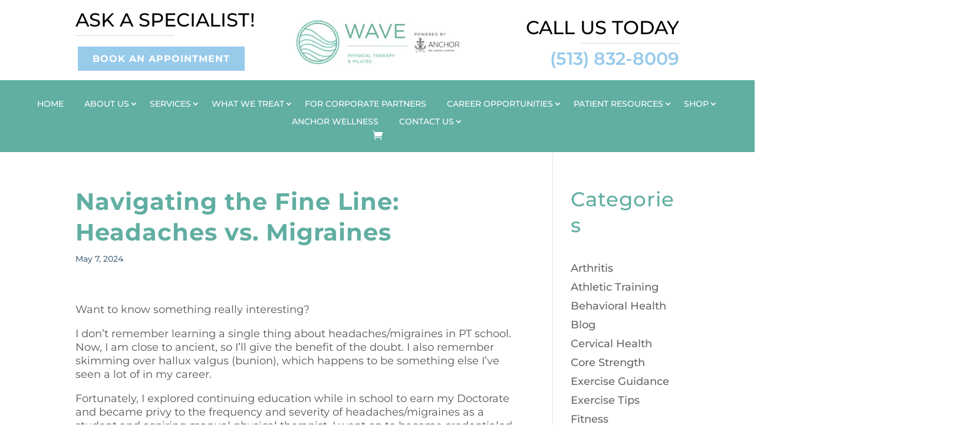

--- FILE ---
content_type: text/html; charset=UTF-8
request_url: https://makeawavecincy.com/navigating-the-fine-line-headaches-vs-migraines/
body_size: 43962
content:
<!DOCTYPE html>
<html lang="en-US" prefix="og: https://ogp.me/ns#">
<head><script data-pagespeed-no-defer data-two-no-delay type="text/javascript" >var two_worker_data_critical_data = {"critical_data":{"critical_css":false,"critical_fonts":false}}</script><script data-pagespeed-no-defer data-two-no-delay type="text/javascript" >var two_worker_data_font = {"font":[]}</script><script data-pagespeed-no-defer data-two-no-delay type="text/javascript" >var two_worker_data_excluded_js = {"js":[]}</script><script data-pagespeed-no-defer data-two-no-delay type="text/javascript" >var two_worker_data_js = {"js":[{"inline":true,"code":"JTBBJTA5JTA5ZG9jdW1lbnQuZG9jdW1lbnRFbGVtZW50LmNsYXNzTmFtZSUyMCUzRCUyMCUyN2pzJTI3JTNCJTBBJTA5","id":"","uid":"two_69707b6869064","exclude_blob":false,"excluded_from_delay":false},{"inline":true,"code":"[base64]","id":"diviarea-loader","uid":"two_69707b68691b9","exclude_blob":false,"excluded_from_delay":false},{"inline":true,"code":"[base64]","id":"google_gtagjs-js-consent-mode-data-layer","uid":"two_69707b68691f7","exclude_blob":false,"excluded_from_delay":false},{"inline":false,"url":"https:\/\/widgets.leadconnectorhq.com\/loader.js?ver=3.0.17","id":"LeadConnector.lc_text_widget-js","uid":"two_69707b686922c","exclude_blob":false,"excluded_from_delay":false},{"inline":false,"url":"https:\/\/makeawavecincy.com\/wp-includes\/js\/jquery\/jquery.min.js?ver=3.7.1","id":"jquery-core-js","uid":"two_69707b686923e","exclude_blob":false,"excluded_from_delay":false},{"inline":false,"url":"https:\/\/makeawavecincy.com\/wp-includes\/js\/jquery\/jquery-migrate.min.js?ver=3.4.1","id":"jquery-migrate-js","uid":"two_69707b686924b","exclude_blob":false,"excluded_from_delay":false},{"inline":true,"code":"[base64]","id":"LeadConnector-js-extra","uid":"two_69707b6869257","exclude_blob":false,"excluded_from_delay":false},{"inline":false,"url":"https:\/\/makeawavecincy.com\/wp-content\/plugins\/leadconnector\/public\/js\/lc-public.js?ver=3.0.17","id":"LeadConnector-js","uid":"two_69707b6869277","exclude_blob":false,"excluded_from_delay":false},{"inline":false,"url":"https:\/\/makeawavecincy.com\/wp-content\/plugins\/woocommerce\/assets\/js\/jquery-blockui\/jquery.blockUI.min.js?ver=2.7.0-wc.10.4.3","id":"wc-jquery-blockui-js","uid":"two_69707b6869284","exclude_blob":false,"excluded_from_delay":false},{"inline":true,"code":"[base64]","id":"wc-add-to-cart-js-extra","uid":"two_69707b6869293","exclude_blob":false,"excluded_from_delay":false},{"inline":false,"url":"https:\/\/makeawavecincy.com\/wp-content\/plugins\/woocommerce\/assets\/js\/frontend\/add-to-cart.min.js?ver=10.4.3","id":"wc-add-to-cart-js","uid":"two_69707b68692a3","exclude_blob":false,"excluded_from_delay":false},{"inline":false,"url":"https:\/\/makeawavecincy.com\/wp-content\/plugins\/woocommerce\/assets\/js\/js-cookie\/js.cookie.min.js?ver=2.1.4-wc.10.4.3","id":"wc-js-cookie-js","uid":"two_69707b68692af","exclude_blob":false,"excluded_from_delay":false},{"inline":true,"code":"[base64]","id":"woocommerce-js-extra","uid":"two_69707b68692bc","exclude_blob":false,"excluded_from_delay":false},{"inline":false,"url":"https:\/\/makeawavecincy.com\/wp-content\/plugins\/woocommerce\/assets\/js\/frontend\/woocommerce.min.js?ver=10.4.3","id":"woocommerce-js","uid":"two_69707b68692ca","exclude_blob":false,"excluded_from_delay":false},{"inline":false,"url":"https:\/\/makeawavecincy.com\/wp-content\/plugins\/popups-for-divi\/scripts\/ie-compat.min.js?ver=3.2.3","id":"dap-ie-js","uid":"two_69707b68692d6","exclude_blob":false,"excluded_from_delay":false},{"inline":false,"url":"https:\/\/www.googletagmanager.com\/gtag\/js?id=GT-NB38WSF","id":"google_gtagjs-js","uid":"two_69707b68692e3","exclude_blob":false,"excluded_from_delay":false},{"inline":true,"code":"[base64]","id":"google_gtagjs-js-after","uid":"two_69707b68692ef","exclude_blob":false,"excluded_from_delay":false},{"inline":true,"code":"[base64]","id":"dipi-logo-js","uid":"two_69707b68692ff","exclude_blob":false,"excluded_from_delay":false},{"inline":true,"code":"[base64]","id":"","uid":"two_69707b686935b","exclude_blob":false,"excluded_from_delay":false},{"inline":true,"code":"[base64]","id":"","uid":"two_69707b686936e","exclude_blob":false,"excluded_from_delay":false},{"inline":false,"url":"https:\/\/www.googletagmanager.com\/gtag\/js?id=G-VS2BRFW371","id":"","uid":"two_69707b6869380","exclude_blob":false,"excluded_from_delay":false},{"inline":true,"code":"[base64]","id":"","uid":"two_69707b686938d","exclude_blob":false,"excluded_from_delay":false},{"inline":false,"url":"data:text\/javascript;base64,[base64]","id":"sa-dynamic-optimization","uid":"two_69707b686939a","exclude_blob":false,"excluded_from_delay":false},{"inline":false,"url":"https:\/\/backend.leadconnectorhq.com\/appengine\/loc\/HUMXKFDucPh6YSbg2g8R\/pool\/F694aGFjiBpQUL7in5dd\/number_pool.js","id":"","uid":"two_69707b68693af","exclude_blob":false,"excluded_from_delay":false},{"inline":false,"url":"https:\/\/backend.leadconnectorhq.com\/appengine\/js\/user_session.js","id":"","uid":"two_69707b68693bf","exclude_blob":false,"excluded_from_delay":false},{"inline":true,"code":"[base64]","id":"","uid":"two_69707b6869451","exclude_blob":false,"excluded_from_delay":false},{"inline":true,"code":"[base64]","id":"","uid":"two_69707b68694a1","exclude_blob":false,"excluded_from_delay":false},{"inline":true,"code":"[base64]","id":"","uid":"two_69707b68694c0","exclude_blob":false,"excluded_from_delay":false},{"inline":false,"url":"https:\/\/www.googletagmanager.com\/gtag\/js?id=G-VS2BRFW371","id":"","uid":"two_69707b6869542","exclude_blob":false,"excluded_from_delay":false},{"inline":true,"code":"[base64]","id":"","uid":"two_69707b6869555","exclude_blob":false,"excluded_from_delay":false},{"inline":true,"code":"[base64]","id":"","uid":"two_69707b6869568","exclude_blob":false,"excluded_from_delay":false},{"inline":true,"code":"[base64]","id":"","uid":"two_69707b6869581","exclude_blob":false,"excluded_from_delay":false},{"inline":true,"code":"[base64]","id":"","uid":"two_69707b68695f7","exclude_blob":false,"excluded_from_delay":false},{"inline":true,"code":"[base64]","id":"","uid":"two_69707b6869670","exclude_blob":false,"excluded_from_delay":false},{"inline":true,"code":"JTBBJTIwJTIwJTIwJTIwJTIwJTIwJTIwJTIwdmFyJTIwYWpheHVybCUyMCUzRCUyMCUyMmh0dHBzJTNBJTJGJTJGbWFrZWF3YXZlY2luY3kuY29tJTJGd3AtYWRtaW4lMkZhZG1pbi1hamF4LnBocCUyMiUzQiUwQSUwQSUyMCUyMCUyMCUyMA==","id":"","uid":"two_69707b686968f","exclude_blob":false,"excluded_from_delay":false},{"inline":true,"code":"[base64]","id":"","uid":"two_69707b68696ad","exclude_blob":false,"excluded_from_delay":false},{"inline":true,"code":"[base64]","id":"","uid":"two_69707b68696dc","exclude_blob":false,"excluded_from_delay":false},{"inline":true,"code":"[base64]","id":"rtrar.appLocal-js-extra","uid":"two_69707b6869719","exclude_blob":false,"excluded_from_delay":false},{"inline":false,"url":"https:\/\/makeawavecincy.com\/wp-content\/plugins\/real-time-auto-find-and-replace\/assets\/js\/rtafar.local.js?ver=1.7.8","id":"rtrar.appLocal-js","uid":"two_69707b6869735","exclude_blob":false,"excluded_from_delay":false},{"inline":true,"code":"[base64]","id":"awdr-main-js-extra","uid":"two_69707b6869753","exclude_blob":false,"excluded_from_delay":false},{"inline":false,"url":"https:\/\/makeawavecincy.com\/wp-content\/plugins\/woo-discount-rules\/v2\/Assets\/Js\/site_main.js?ver=2.6.13","id":"awdr-main-js","uid":"two_69707b6869773","exclude_blob":false,"excluded_from_delay":false},{"inline":false,"url":"https:\/\/makeawavecincy.com\/wp-content\/plugins\/woo-discount-rules\/v2\/Assets\/Js\/awdr-dynamic-price.js?ver=2.6.13","id":"awdr-dynamic-price-js","uid":"two_69707b68697b5","exclude_blob":false,"excluded_from_delay":false},{"inline":false,"url":"https:\/\/makeawavecincy.com\/wp-content\/plugins\/popups-for-divi\/scripts\/front.min.js?ver=3.2.3","id":"js-divi-area-js","uid":"two_69707b68697d2","exclude_blob":false,"excluded_from_delay":false},{"inline":true,"code":"[base64]","id":"divi-custom-script-js-extra","uid":"two_69707b68697ee","exclude_blob":false,"excluded_from_delay":false},{"inline":false,"url":"https:\/\/makeawavecincy.com\/wp-content\/themes\/Divi\/js\/scripts.min.js?ver=4.27.5","id":"divi-custom-script-js","uid":"two_69707b686982d","exclude_blob":false,"excluded_from_delay":false},{"inline":false,"url":"https:\/\/makeawavecincy.com\/wp-content\/plugins\/google-site-kit\/dist\/assets\/js\/googlesitekit-consent-mode-bc2e26cfa69fcd4a8261.js","id":"googlesitekit-consent-mode-js","uid":"two_69707b6869847","exclude_blob":false,"excluded_from_delay":false},{"inline":false,"url":"https:\/\/makeawavecincy.com\/wp-content\/themes\/Divi\/includes\/builder\/feature\/dynamic-assets\/assets\/js\/jquery.fitvids.js?ver=4.27.5","id":"fitvids-js","uid":"two_69707b6869877","exclude_blob":false,"excluded_from_delay":false},{"inline":false,"url":"https:\/\/makeawavecincy.com\/wp-includes\/js\/comment-reply.min.js?ver=6.9","id":"comment-reply-js","uid":"two_69707b6869892","exclude_blob":false,"excluded_from_delay":false},{"inline":false,"url":"https:\/\/makeawavecincy.com\/wp-content\/themes\/Divi\/includes\/builder\/feature\/dynamic-assets\/assets\/js\/jquery.mobile.js?ver=4.27.5","id":"jquery-mobile-js","uid":"two_69707b68698fc","exclude_blob":false,"excluded_from_delay":false},{"inline":false,"url":"https:\/\/makeawavecincy.com\/wp-content\/plugins\/divi-pixel\/vendor\/js\/magnific-popup.min.js?ver=2.47.0","id":"magnific-popup-js","uid":"two_69707b686993a","exclude_blob":false,"excluded_from_delay":false},{"inline":false,"url":"https:\/\/makeawavecincy.com\/wp-content\/plugins\/divi-pixel\/vendor\/js\/easypiechart.js?ver=2.47.0","id":"easypiechart-js","uid":"two_69707b686995a","exclude_blob":false,"excluded_from_delay":false},{"inline":false,"url":"https:\/\/makeawavecincy.com\/wp-content\/themes\/Divi\/includes\/builder\/feature\/dynamic-assets\/assets\/js\/salvattore.js?ver=4.27.5","id":"salvattore-js","uid":"two_69707b6869976","exclude_blob":false,"excluded_from_delay":false},{"inline":false,"url":"https:\/\/makeawavecincy.com\/wp-content\/plugins\/divi-essential\/scripts\/frontend-bundle.min.js?ver=4.14.0","id":"divi-essential-frontend-bundle-js","uid":"two_69707b6869995","exclude_blob":false,"excluded_from_delay":false},{"inline":false,"url":"https:\/\/makeawavecincy.com\/wp-content\/plugins\/divi-pixel\/scripts\/frontend-bundle.min.js?ver=1.0.0","id":"divi-pixel-frontend-bundle-js","uid":"two_69707b68699b3","exclude_blob":false,"excluded_from_delay":false},{"inline":false,"url":"https:\/\/makeawavecincy.com\/wp-content\/plugins\/woocommerce\/assets\/js\/sourcebuster\/sourcebuster.min.js?ver=10.4.3","id":"sourcebuster-js-js","uid":"two_69707b68699ce","exclude_blob":false,"excluded_from_delay":false},{"inline":true,"code":"[base64]","id":"wc-order-attribution-js-extra","uid":"two_69707b68699e8","exclude_blob":false,"excluded_from_delay":false},{"inline":false,"url":"https:\/\/makeawavecincy.com\/wp-content\/plugins\/woocommerce\/assets\/js\/frontend\/order-attribution.min.js?ver=10.4.3","id":"wc-order-attribution-js","uid":"two_69707b6869a14","exclude_blob":false,"excluded_from_delay":false},{"inline":true,"code":"[base64]","id":"gforms_recaptcha_recaptcha-js-extra","uid":"two_69707b6869a31","exclude_blob":false,"excluded_from_delay":false},{"inline":false,"url":"https:\/\/www.google.com\/recaptcha\/api.js?render=6LcLRcIpAAAAAHfg4XZlMSgyUq9oghTqwmiAKrfM&amp;ver=2.1.0","id":"gforms_recaptcha_recaptcha-js","uid":"two_69707b6869a58","exclude_blob":false,"excluded_from_delay":false},{"inline":false,"url":"https:\/\/makeawavecincy.com\/wp-content\/plugins\/gravityformsrecaptcha\/js\/frontend.min.js?ver=2.1.0","id":"gforms_recaptcha_frontend-js","uid":"two_69707b6869a73","exclude_blob":false,"excluded_from_delay":false},{"inline":false,"url":"https:\/\/makeawavecincy.com\/wp-content\/themes\/Divi\/core\/admin\/js\/common.js?ver=4.27.5","id":"et-core-common-js","uid":"two_69707b6869a90","exclude_blob":false,"excluded_from_delay":false},{"inline":false,"url":"https:\/\/makeawavecincy.com\/wp-content\/plugins\/real-time-auto-find-and-replace\/assets\/js\/rtafar.app.min.js?ver=1.7.8","id":"rtrar.app-js","uid":"two_69707b6869aab","exclude_blob":false,"excluded_from_delay":false},{"inline":false,"url":"https:\/\/makeawavecincy.com\/wp-content\/plugins\/woo-discount-rules-pro\/Assets\/Js\/awdr_pro.js?ver=2.6.13","id":"woo_discount_pro_script-js","uid":"two_69707b6869ac6","exclude_blob":false,"excluded_from_delay":false},{"inline":false,"url":"https:\/\/makeawavecincy.com\/wp-includes\/js\/dist\/dom-ready.min.js?ver=f77871ff7694fffea381","id":"wp-dom-ready-js","uid":"two_69707b6869ae1","exclude_blob":false,"excluded_from_delay":false},{"inline":false,"url":"https:\/\/makeawavecincy.com\/wp-includes\/js\/dist\/hooks.min.js?ver=dd5603f07f9220ed27f1","id":"wp-hooks-js","uid":"two_69707b6869afe","exclude_blob":false,"excluded_from_delay":false},{"inline":false,"url":"https:\/\/makeawavecincy.com\/wp-includes\/js\/dist\/i18n.min.js?ver=c26c3dc7bed366793375","id":"wp-i18n-js","uid":"two_69707b6869b1b","exclude_blob":false,"excluded_from_delay":false},{"inline":true,"code":"[base64]","id":"wp-i18n-js-after","uid":"two_69707b6869b35","exclude_blob":false,"excluded_from_delay":false},{"inline":false,"url":"https:\/\/makeawavecincy.com\/wp-includes\/js\/dist\/a11y.min.js?ver=cb460b4676c94bd228ed","id":"wp-a11y-js","uid":"two_69707b6869b52","exclude_blob":false,"excluded_from_delay":false},{"inline":false,"url":"https:\/\/makeawavecincy.com\/wp-content\/plugins\/gravityforms\/js\/jquery.json.min.js?ver=2.9.25","id":"gform_json-js","uid":"two_69707b6869b6e","exclude_blob":false,"excluded_from_delay":false},{"inline":true,"code":"[base64]","id":"gform_gravityforms-js-extra","uid":"two_69707b6869b8b","exclude_blob":false,"excluded_from_delay":false},{"inline":false,"url":"https:\/\/makeawavecincy.com\/wp-content\/plugins\/gravityforms\/js\/gravityforms.min.js?ver=2.9.25","id":"gform_gravityforms-js","uid":"two_69707b6869bcc","exclude_blob":false,"excluded_from_delay":false},{"inline":false,"url":"https:\/\/makeawavecincy.com\/wp-content\/plugins\/gravityforms\/js\/placeholders.jquery.min.js?ver=2.9.25","id":"gform_placeholder-js","uid":"two_69707b6869bea","exclude_blob":false,"excluded_from_delay":false},{"inline":false,"url":"https:\/\/makeawavecincy.com\/wp-content\/plugins\/gravityforms\/assets\/js\/dist\/utils.min.js?ver=48a3755090e76a154853db28fc254681","id":"gform_gravityforms_utils-js","uid":"two_69707b6869c09","exclude_blob":false,"excluded_from_delay":false},{"inline":false,"url":"https:\/\/makeawavecincy.com\/wp-content\/plugins\/gravityforms\/assets\/js\/dist\/vendor-theme.min.js?ver=4f8b3915c1c1e1a6800825abd64b03cb","id":"gform_gravityforms_theme_vendors-js","uid":"two_69707b6869c28","exclude_blob":false,"excluded_from_delay":false},{"inline":true,"code":"[base64]","id":"gform_gravityforms_theme-js-extra","uid":"two_69707b6869c66","exclude_blob":false,"excluded_from_delay":false},{"inline":false,"url":"https:\/\/makeawavecincy.com\/wp-content\/plugins\/gravityforms\/assets\/js\/dist\/scripts-theme.min.js?ver=244d9e312b90e462b62b2d9b9d415753","id":"gform_gravityforms_theme-js","uid":"two_69707b6869c8e","exclude_blob":false,"excluded_from_delay":false},{"inline":true,"code":"[base64]","id":"et-builder-modules-script-motion-js-extra","uid":"two_69707b6869cac","exclude_blob":false,"excluded_from_delay":false},{"inline":false,"url":"https:\/\/makeawavecincy.com\/wp-content\/themes\/Divi\/includes\/builder\/feature\/dynamic-assets\/assets\/js\/motion-effects.js?ver=4.27.5","id":"et-builder-modules-script-motion-js","uid":"two_69707b6869cc9","exclude_blob":false,"excluded_from_delay":false},{"inline":true,"code":"[base64]","id":"et-builder-modules-script-sticky-js-extra","uid":"two_69707b6869ce5","exclude_blob":false,"excluded_from_delay":false},{"inline":false,"url":"https:\/\/makeawavecincy.com\/wp-content\/themes\/Divi\/includes\/builder\/feature\/dynamic-assets\/assets\/js\/sticky-elements.js?ver=4.27.5","id":"et-builder-modules-script-sticky-js","uid":"two_69707b6869d11","exclude_blob":false,"excluded_from_delay":false},{"inline":true,"code":"[base64]","id":"","uid":"two_69707b6869d2e","exclude_blob":false,"excluded_from_delay":false},{"inline":true,"code":"[base64]","id":"","uid":"two_69707b6869d4d","exclude_blob":false,"excluded_from_delay":false},{"code":"[base64]","inline":true,"uid":"two_dispatchEvent_script"}]}</script><script data-pagespeed-no-defer data-two-no-delay type="text/javascript" >var two_worker_data_css = {"css":[]}</script><link type="text/css" media="all" href="https://makeawavecincy.com/wp-content/cache/tw_optimize/css/two_62989_aggregated.min.css?date=1768979304" rel="stylesheet"  />
	<meta charset="UTF-8" />
<script type="text/javascript">
/* <![CDATA[ */
var gform;gform||(document.addEventListener("gform_main_scripts_loaded",function(){gform.scriptsLoaded=!0}),document.addEventListener("gform/theme/scripts_loaded",function(){gform.themeScriptsLoaded=!0}),window.addEventListener("DOMContentLoaded",function(){gform.domLoaded=!0}),gform={domLoaded:!1,scriptsLoaded:!1,themeScriptsLoaded:!1,isFormEditor:()=>"function"==typeof InitializeEditor,callIfLoaded:function(o){return!(!gform.domLoaded||!gform.scriptsLoaded||!gform.themeScriptsLoaded&&!gform.isFormEditor()||(gform.isFormEditor()&&console.warn("The use of gform.initializeOnLoaded() is deprecated in the form editor context and will be removed in Gravity Forms 3.1."),o(),0))},initializeOnLoaded:function(o){gform.callIfLoaded(o)||(document.addEventListener("gform_main_scripts_loaded",()=>{gform.scriptsLoaded=!0,gform.callIfLoaded(o)}),document.addEventListener("gform/theme/scripts_loaded",()=>{gform.themeScriptsLoaded=!0,gform.callIfLoaded(o)}),window.addEventListener("DOMContentLoaded",()=>{gform.domLoaded=!0,gform.callIfLoaded(o)}))},hooks:{action:{},filter:{}},addAction:function(o,r,e,t){gform.addHook("action",o,r,e,t)},addFilter:function(o,r,e,t){gform.addHook("filter",o,r,e,t)},doAction:function(o){gform.doHook("action",o,arguments)},applyFilters:function(o){return gform.doHook("filter",o,arguments)},removeAction:function(o,r){gform.removeHook("action",o,r)},removeFilter:function(o,r,e){gform.removeHook("filter",o,r,e)},addHook:function(o,r,e,t,n){null==gform.hooks[o][r]&&(gform.hooks[o][r]=[]);var d=gform.hooks[o][r];null==n&&(n=r+"_"+d.length),gform.hooks[o][r].push({tag:n,callable:e,priority:t=null==t?10:t})},doHook:function(r,o,e){var t;if(e=Array.prototype.slice.call(e,1),null!=gform.hooks[r][o]&&((o=gform.hooks[r][o]).sort(function(o,r){return o.priority-r.priority}),o.forEach(function(o){"function"!=typeof(t=o.callable)&&(t=window[t]),"action"==r?t.apply(null,e):e[0]=t.apply(null,e)})),"filter"==r)return e[0]},removeHook:function(o,r,t,n){var e;null!=gform.hooks[o][r]&&(e=(e=gform.hooks[o][r]).filter(function(o,r,e){return!!(null!=n&&n!=o.tag||null!=t&&t!=o.priority)}),gform.hooks[o][r]=e)}});
/* ]]> */
</script>

<meta http-equiv="X-UA-Compatible" content="IE=edge">
	<link rel="pingback" href="https://makeawavecincy.com/xmlrpc.php" />

	<script data-two_delay_src='inline' data-two_delay_id="two_69707b6869064" type="text/javascript"></script>
	
	<script data-pagespeed-no-defer data-two-no-delay type="text/javascript">window.addEventListener("load",function(){window.two_page_loaded=true;});function logLoaded(){console.log("window is loaded");}
(function listen(){if(window.two_page_loaded){logLoaded();}else{console.log("window is notLoaded");window.setTimeout(listen,50);}})();function applyElementorControllers(){if(!window.elementorFrontend)return;window.elementorFrontend.init()}
function applyViewCss(cssUrl){if(!cssUrl)return;const cssNode=document.createElement('link');cssNode.setAttribute("href",cssUrl);cssNode.setAttribute("rel","stylesheet");cssNode.setAttribute("type","text/css");document.head.appendChild(cssNode);}
var two_scripts_load=true;var two_load_delayed_javascript=function(event){if(two_scripts_load){two_scripts_load=false;two_connect_script(0);if(typeof two_delay_custom_js_new=="object"){document.dispatchEvent(two_delay_custom_js_new)}
window.two_delayed_loading_events.forEach(function(event){console.log("removed event listener");document.removeEventListener(event,two_load_delayed_javascript,false)});}};function two_loading_events(event){setTimeout(function(event){return function(){var t=function(eventType,elementClientX,elementClientY){var _event=new Event(eventType,{bubbles:true,cancelable:true});if(eventType==="click"){_event.clientX=elementClientX;_event.clientY=elementClientY}else{_event.touches=[{clientX:elementClientX,clientY:elementClientY}]}
return _event};var element;if(event&&event.type==="touchend"){var touch=event.changedTouches[0];element=document.elementFromPoint(touch.clientX,touch.clientY);element.dispatchEvent(t('touchstart',touch.clientX,touch.clientY));element.dispatchEvent(t('touchend',touch.clientX,touch.clientY));element.dispatchEvent(t('click',touch.clientX,touch.clientY));}else if(event&&event.type==="click"){element=document.elementFromPoint(event.clientX,event.clientY);element.dispatchEvent(t(event.type,event.clientX,event.clientY));}}}(event),150);}</script><script data-pagespeed-no-defer data-two-no-delay type="text/javascript">window.two_delayed_loading_attribute="data-twodelayedjs";window.two_delayed_js_load_libs_first="";window.two_delayed_loading_events=["mousemove","click","keydown","wheel","touchmove","touchend"];window.two_event_listeners=[];</script><script data-pagespeed-no-defer data-two-no-delay type="text/javascript">document.onreadystatechange=function(){if(document.readyState==="interactive"){if(window.two_delayed_loading_attribute!==undefined){window.two_delayed_loading_events.forEach(function(ev){window.two_event_listeners[ev]=document.addEventListener(ev,two_load_delayed_javascript,{passive:false})});}
if(window.two_delayed_loading_attribute_css!==undefined){window.two_delayed_loading_events_css.forEach(function(ev){window.two_event_listeners_css[ev]=document.addEventListener(ev,two_load_delayed_css,{passive:false})});}
if(window.two_load_delayed_iframe!==undefined){window.two_delayed_loading_iframe_events.forEach(function(ev){window.two_iframe_event_listeners[ev]=document.addEventListener(ev,two_load_delayed_iframe,{passive:false})});}}}</script><link rel="preconnect" href="https://fonts.gstatic.com" crossorigin /><script data-two_delay_src='inline' data-two_delay_id="two_69707b68691b9" id="diviarea-loader"></script><!-- Google tag (gtag.js) consent mode dataLayer added by Site Kit -->
<script data-two_delay_src='inline' data-two_delay_id="two_69707b68691f7" type="text/javascript" id="google_gtagjs-js-consent-mode-data-layer"></script>
<!-- End Google tag (gtag.js) consent mode dataLayer added by Site Kit -->

<!-- Search Engine Optimization by Rank Math - https://rankmath.com/ -->
<title>Navigating the Fine Line: Headaches vs. Migraines</title>
<meta name="description" content="Ever wonder the difference between headaches vs. migraines? Our experts at WAVE Physical Therapy &amp; Pilates breakdown the topic in this post."/>
<meta name="robots" content="follow, index, max-snippet:-1, max-video-preview:-1, max-image-preview:large"/>
<link rel="canonical" href="https://makeawavecincy.com/navigating-the-fine-line-headaches-vs-migraines/" />
<meta property="og:locale" content="en_US" />
<meta property="og:type" content="article" />
<meta property="og:title" content="Navigating the Fine Line: Headaches vs. Migraines" />
<meta property="og:description" content="Ever wonder the difference between headaches vs. migraines? Our experts at WAVE Physical Therapy &amp; Pilates breakdown the topic in this post." />
<meta property="og:url" content="https://makeawavecincy.com/navigating-the-fine-line-headaches-vs-migraines/" />
<meta property="article:section" content="Blog" />
<meta property="og:updated_time" content="2025-07-14T09:21:45+00:00" />
<meta property="og:image" content="https://makeawavecincy.com/wp-content/uploads/2024/05/headaches-vs.-migrains-e1768318906171.webp" />
<meta property="og:image:secure_url" content="https://makeawavecincy.com/wp-content/uploads/2024/05/headaches-vs.-migrains-e1768318906171.webp" />
<meta property="og:image:width" content="1200" />
<meta property="og:image:height" content="800" />
<meta property="og:image:alt" content="Headaches vs. Migraines" />
<meta property="og:image:type" content="image/webp" />
<meta property="article:published_time" content="2024-05-07T12:52:44+00:00" />
<meta property="article:modified_time" content="2025-07-14T09:21:45+00:00" />
<meta name="twitter:card" content="summary_large_image" />
<meta name="twitter:title" content="Navigating the Fine Line: Headaches vs. Migraines" />
<meta name="twitter:description" content="Ever wonder the difference between headaches vs. migraines? Our experts at WAVE Physical Therapy &amp; Pilates breakdown the topic in this post." />
<meta name="twitter:image" content="https://makeawavecincy.com/wp-content/uploads/2024/05/headaches-vs.-migrains-e1768318906171.webp" />
<meta name="twitter:label1" content="Written by" />
<meta name="twitter:data1" content="Blogs" />
<meta name="twitter:label2" content="Time to read" />
<meta name="twitter:data2" content="7 minutes" />
<script type="application/ld+json" class="rank-math-schema">{"@context":"https://schema.org","@graph":[{"@type":"Organization","@id":"https://makeawavecincy.com/#organization","name":"WAVE Physical Therapy and Pilates"},{"@type":"WebSite","@id":"https://makeawavecincy.com/#website","url":"https://makeawavecincy.com","publisher":{"@id":"https://makeawavecincy.com/#organization"},"inLanguage":"en-US"},{"@type":"ImageObject","@id":"https://makeawavecincy.com/wp-content/uploads/2024/05/headaches-vs.-migrains-e1768318906171.webp","url":"https://makeawavecincy.com/wp-content/uploads/2024/05/headaches-vs.-migrains-e1768318906171.webp","width":"1200","height":"800","inLanguage":"en-US"},{"@type":"BreadcrumbList","@id":"https://makeawavecincy.com/navigating-the-fine-line-headaches-vs-migraines/#breadcrumb","itemListElement":[{"@type":"ListItem","position":"1","item":{"@id":"https://makeawavecincy.com","name":"Home"}},{"@type":"ListItem","position":"2","item":{"@id":"https://makeawavecincy.com/navigating-the-fine-line-headaches-vs-migraines/","name":"Navigating the Fine Line: Headaches vs. Migraines"}}]},{"@type":"WebPage","@id":"https://makeawavecincy.com/navigating-the-fine-line-headaches-vs-migraines/#webpage","url":"https://makeawavecincy.com/navigating-the-fine-line-headaches-vs-migraines/","name":"Navigating the Fine Line: Headaches vs. Migraines","datePublished":"2024-05-07T12:52:44+00:00","dateModified":"2025-07-14T09:21:45+00:00","isPartOf":{"@id":"https://makeawavecincy.com/#website"},"primaryImageOfPage":{"@id":"https://makeawavecincy.com/wp-content/uploads/2024/05/headaches-vs.-migrains-e1768318906171.webp"},"inLanguage":"en-US","breadcrumb":{"@id":"https://makeawavecincy.com/navigating-the-fine-line-headaches-vs-migraines/#breadcrumb"}},{"@type":"Person","@id":"https://makeawavecincy.com/author/blogmakeawavecincy-com/","name":"Blogs","url":"https://makeawavecincy.com/author/blogmakeawavecincy-com/","image":{"@type":"ImageObject","@id":"https://secure.gravatar.com/avatar/c82064f67cc4068a0cf52109fc6494a561570e0bc180a355f5234fc05269bfd5?s=96&amp;d=mm&amp;r=g","url":"https://secure.gravatar.com/avatar/c82064f67cc4068a0cf52109fc6494a561570e0bc180a355f5234fc05269bfd5?s=96&amp;d=mm&amp;r=g","caption":"Blogs","inLanguage":"en-US"},"worksFor":{"@id":"https://makeawavecincy.com/#organization"}},{"@type":"BlogPosting","headline":"Navigating the Fine Line: Headaches vs. Migraines","keywords":"Headaches vs. Migraines","datePublished":"2024-05-07T12:52:44+00:00","dateModified":"2025-07-14T09:21:45+00:00","author":{"@id":"https://makeawavecincy.com/author/blogmakeawavecincy-com/","name":"Blogs"},"publisher":{"@id":"https://makeawavecincy.com/#organization"},"description":"Ever wonder the difference between headaches vs. migraines? Our experts at WAVE Physical Therapy &amp; Pilates breakdown the topic in this post.","name":"Navigating the Fine Line: Headaches vs. Migraines","@id":"https://makeawavecincy.com/navigating-the-fine-line-headaches-vs-migraines/#richSnippet","isPartOf":{"@id":"https://makeawavecincy.com/navigating-the-fine-line-headaches-vs-migraines/#webpage"},"image":{"@id":"https://makeawavecincy.com/wp-content/uploads/2024/05/headaches-vs.-migrains-e1768318906171.webp"},"inLanguage":"en-US","mainEntityOfPage":{"@id":"https://makeawavecincy.com/navigating-the-fine-line-headaches-vs-migraines/#webpage"}}]}</script>
<!-- /Rank Math WordPress SEO plugin -->

<link rel='dns-prefetch' href='//widgets.leadconnectorhq.com' />
<link rel='dns-prefetch' href='//www.google.com' />
<link rel='dns-prefetch' href='//www.googletagmanager.com' />
<link rel='dns-prefetch' href='//cdnjs.cloudflare.com' />
<link rel="alternate" type="application/rss+xml" title="WAVE Physical Therapy and Pilates &raquo; Feed" href="https://makeawavecincy.com/feed/" />
<link rel="alternate" type="application/rss+xml" title="WAVE Physical Therapy and Pilates &raquo; Comments Feed" href="https://makeawavecincy.com/comments/feed/" />
<link rel="alternate" title="oEmbed (JSON)" type="application/json+oembed" href="https://makeawavecincy.com/wp-json/oembed/1.0/embed?url=https%3A%2F%2Fmakeawavecincy.com%2Fnavigating-the-fine-line-headaches-vs-migraines%2F" />
<link rel="alternate" title="oEmbed (XML)" type="text/xml+oembed" href="https://makeawavecincy.com/wp-json/oembed/1.0/embed?url=https%3A%2F%2Fmakeawavecincy.com%2Fnavigating-the-fine-line-headaches-vs-migraines%2F&#038;format=xml" />

<!-- LCSEO current path: navigating-the-fine-line-headaches-vs-migraines -->
<!-- LCSEO: no overrides found -->
<meta content="Divi v.4.27.5" name="generator"/><link rel='stylesheet' id='dipi-fontawesome-css' href='https://cdnjs.cloudflare.com/ajax/libs/font-awesome/6.5.0/css/all.min.css?ver=6.5.0' type='text/css' media='all' />


















<script data-two_delay_id="two_69707b686922c" type="text/javascript" data-two_delay_src="https://widgets.leadconnectorhq.com/loader.js?ver=3.0.17" id="LeadConnector.lc_text_widget-js"></script>
<script data-two_delay_id="two_69707b686923e" type="text/javascript" data-two_delay_src="https://makeawavecincy.com/wp-includes/js/jquery/jquery.min.js?ver=3.7.1" id="jquery-core-js"></script>
<script data-two_delay_id="two_69707b686924b" type="text/javascript" data-two_delay_src="https://makeawavecincy.com/wp-includes/js/jquery/jquery-migrate.min.js?ver=3.4.1" id="jquery-migrate-js"></script>
<script data-two_delay_src='inline' data-two_delay_id="two_69707b6869257" type="text/javascript" id="LeadConnector-js-extra"></script>
<script data-two_delay_id="two_69707b6869277" type="text/javascript" data-two_delay_src="https://makeawavecincy.com/wp-content/plugins/leadconnector/public/js/lc-public.js?ver=3.0.17" id="LeadConnector-js"></script>
<script data-two_delay_id="two_69707b6869284" type="text/javascript" data-two_delay_src="https://makeawavecincy.com/wp-content/plugins/woocommerce/assets/js/jquery-blockui/jquery.blockUI.min.js?ver=2.7.0-wc.10.4.3" id="wc-jquery-blockui-js" defer="defer" data-wp-strategy="defer"></script>
<script data-two_delay_src='inline' data-two_delay_id="two_69707b6869293" type="text/javascript" id="wc-add-to-cart-js-extra"></script>
<script data-two_delay_id="two_69707b68692a3" type="text/javascript" data-two_delay_src="https://makeawavecincy.com/wp-content/plugins/woocommerce/assets/js/frontend/add-to-cart.min.js?ver=10.4.3" id="wc-add-to-cart-js" defer="defer" data-wp-strategy="defer"></script>
<script data-two_delay_id="two_69707b68692af" type="text/javascript" data-two_delay_src="https://makeawavecincy.com/wp-content/plugins/woocommerce/assets/js/js-cookie/js.cookie.min.js?ver=2.1.4-wc.10.4.3" id="wc-js-cookie-js" defer="defer" data-wp-strategy="defer"></script>
<script data-two_delay_src='inline' data-two_delay_id="two_69707b68692bc" type="text/javascript" id="woocommerce-js-extra"></script>
<script data-two_delay_id="two_69707b68692ca" type="text/javascript" data-two_delay_src="https://makeawavecincy.com/wp-content/plugins/woocommerce/assets/js/frontend/woocommerce.min.js?ver=10.4.3" id="woocommerce-js" defer="defer" data-wp-strategy="defer"></script>
<script data-two_delay_id="two_69707b68692d6" type="text/javascript" data-two_delay_src="https://makeawavecincy.com/wp-content/plugins/popups-for-divi/scripts/ie-compat.min.js?ver=3.2.3" id="dap-ie-js"></script>

<!-- Google tag (gtag.js) snippet added by Site Kit -->
<!-- Google Analytics snippet added by Site Kit -->
<script data-two_delay_id="two_69707b68692e3" type="text/javascript" data-two_delay_src="https://www.googletagmanager.com/gtag/js?id=GT-NB38WSF" id="google_gtagjs-js" async></script>
<script data-two_delay_src='inline' data-two_delay_id="two_69707b68692ef" type="text/javascript" id="google_gtagjs-js-after"></script>
<link rel="https://api.w.org/" href="https://makeawavecincy.com/wp-json/" /><link rel="alternate" title="JSON" type="application/json" href="https://makeawavecincy.com/wp-json/wp/v2/posts/62989" /><link rel="EditURI" type="application/rsd+xml" title="RSD" href="https://makeawavecincy.com/xmlrpc.php?rsd" />
<meta name="generator" content="WordPress 6.9" />
<link rel='shortlink' href='https://makeawavecincy.com/?p=62989' />

<script data-two_delay_src='inline' data-two_delay_id="two_69707b68692ff" type="text/javascript" id="dipi-logo-js"></script><script data-two_delay_src='inline' data-two_delay_id="two_69707b686935b" type="text/javascript"></script><meta name="generator" content="Site Kit by Google 1.170.0" /><!-- HFCM by 99 Robots - Snippet # 7: Clarity -->
<script data-two_delay_src='inline' data-two_delay_id="two_69707b686936e" type="text/javascript"></script>
<!-- /end HFCM by 99 Robots -->
<!-- Google tag (gtag.js) -->
<script data-two_delay_id="two_69707b6869380" async data-two_delay_src="https://www.googletagmanager.com/gtag/js?id=G-VS2BRFW371"></script>
<script data-two_delay_src='inline' data-two_delay_id="two_69707b686938d"></script>
<script data-two_delay_id="two_69707b686939a" nowprocket nitro-exclude type="text/javascript" id="sa-dynamic-optimization" data-uuid="87bbb7f9-1d7a-4738-88c5-36d3c7767826" data-two_delay_src="[data-uri]"></script>
<script data-two_delay_id="two_69707b68693af" data-two_delay_src="https://backend.leadconnectorhq.com/appengine/loc/HUMXKFDucPh6YSbg2g8R/pool/F694aGFjiBpQUL7in5dd/number_pool.js"></script>
<script data-two_delay_id="two_69707b68693bf" data-two_delay_src="https://backend.leadconnectorhq.com/appengine/js/user_session.js"></script>
<!-- Google Tag Manager -->
<script data-two_delay_src='inline' data-two_delay_id="two_69707b6869451"></script>
<!-- End Google Tag Manager --><meta name="viewport" content="width=device-width, initial-scale=1.0, maximum-scale=1.0, user-scalable=0" />	<noscript><style>.woocommerce-product-gallery{ opacity: 1 !important; }</style></noscript>
	<script data-two_delay_src='inline' data-two_delay_id="two_69707b68694a1"></script>

<script data-two_delay_src='inline' data-two_delay_id="two_69707b68694c0"></script>

<!-- Google tag (gtag.js) -->
<script data-two_delay_id="two_69707b6869542" async data-two_delay_src="https://www.googletagmanager.com/gtag/js?id=G-VS2BRFW371"></script>
<script data-two_delay_src='inline' data-two_delay_id="two_69707b6869555"></script><link rel="icon" href="https://makeawavecincy.com/wp-content/uploads/2023/03/WAVE_Brandguide_MANMAN-10-100x100.webp" sizes="32x32" />
<link rel="icon" href="https://makeawavecincy.com/wp-content/uploads/2023/03/WAVE_Brandguide_MANMAN-10-300x300.webp" sizes="192x192" />
<link rel="apple-touch-icon" href="https://makeawavecincy.com/wp-content/uploads/2023/03/WAVE_Brandguide_MANMAN-10-300x300.webp" />
<meta name="msapplication-TileImage" content="https://makeawavecincy.com/wp-content/uploads/2023/03/WAVE_Brandguide_MANMAN-10-300x300.webp" />











</head>
<body class="wp-singular post-template-default single single-post postid-62989 single-format-standard wp-theme-Divi theme-Divi dipi-custom-archive-page dipi-archive- dipi-fix-search-icon dipi-anim-preload et-tb-has-template et-tb-has-header et-tb-has-footer woocommerce-no-js et_button_custom_icon et_pb_button_helper_class et_cover_background et_pb_gutter osx et_pb_gutters3 et_pb_pagebuilder_layout et_right_sidebar et_divi_theme et-db">
        <script data-pagespeed-no-defer data-two-no-delay type="text/javascript">

        </script>
         <script data-pagespeed-no-defer data-two-no-delay id="two_worker" type="javascript/worker">
                let two_font_actions = "not_load";
            let two_css_length=0;let two_connected_css_length=0;let two_uncritical_fonts=null;let two_uncritical_fonts_status=false;if(two_font_actions=="not_load"||two_font_actions=="exclude_uncritical_fonts"){two_uncritical_fonts_status=true;}
self.addEventListener("message",function(e){two_css_length=e.data.css.length;if(!e.data.critical_data.critical_css||!e.data.critical_data.critical_fonts){two_uncritical_fonts_status=false;}
if(e.data.font.length>0){two_fetch_inbg(e.data.font,"font");}
if(e.data.js.length>0){two_fetch_inbg(e.data.js,"js");}
if(e.data.excluded_js.length>0){two_fetch_inbg(e.data.excluded_js,"js",true);}
if(e.data.css.length>0){two_fetch_inbg(e.data.css,"css");}},false);function two_fetch_inbg(data,type,excluded_js=false){for(let i in data){if(typeof data[i].url!="undefined"){var modifiedScript=null;if(type==="js"&&typeof data[i].exclude_blob!="undefined"&&data[i].exclude_blob){modifiedScript={id:i,status:'ok',type:type,url:data[i].url,uid:data[i].uid};two_send_worker_data(modifiedScript);continue;}
fetch(data[i].url,{mode:'no-cors',redirect:'follow'}).then((r)=>{if(!r.ok||r.status!==200){throw Error(r.statusText);}
if(two_uncritical_fonts_status&&type=="css"){return(r.text());}else{return(r.blob());}}).then((content_)=>{let sheetURL="";if(two_uncritical_fonts_status&&type=="css"){sheetURL=two_create_blob(content_);}else{sheetURL=URL.createObjectURL(content_);}
modifiedScript=null;if(type=="css"){modifiedScript={id:i,type:type,status:'ok',media:data[i].media,url:sheetURL,uid:data[i].uid,original_url:data[i].url,two_uncritical_fonts:two_uncritical_fonts,};}else if(type=="js"){modifiedScript={id:i,status:'ok',type:type,url:sheetURL,uid:data[i].uid};}else if(type=="font"){modifiedScript={status:'ok',type:type,main_url:data[i].url,url:sheetURL,font_face:data[i].font_face};}
if(excluded_js){modifiedScript.excluded_from_delay=true;}
two_send_worker_data(modifiedScript);}).catch(function(error){console.log("error in fetching: "+error.toString()+", bypassing "+data[i].url);fetch(data[i].url,{redirect:'follow'}).then((r)=>{if(!r.ok||r.status!==200){throw Error(r.statusText);}
if(two_uncritical_fonts_status&&type=="css"){return(r.text());}else{return(r.blob());}}).then((content_)=>{let sheetURL="";if(two_uncritical_fonts_status&&type=="css"){sheetURL=two_create_blob(content_);}else{sheetURL=URL.createObjectURL(content_);}
var modifiedScript=null;if(type=="css"){modifiedScript={id:i,type:type,status:'ok',media:data[i].media,url:sheetURL,uid:data[i].uid,original_url:data[i].url,two_uncritical_fonts:two_uncritical_fonts,};}else if(type=="js"){modifiedScript={id:i,status:'ok',type:type,url:sheetURL,uid:data[i].uid};}else if(type=="font"){modifiedScript={status:'ok',type:type,main_url:data[i].url,url:sheetURL,font_face:data[i].font_face};}
if(excluded_js){modifiedScript.excluded_from_delay=true;}
two_send_worker_data(modifiedScript);}).catch(function(error){console.log("error in fetching no-cors: "+error.toString()+", bypassing "+data[i].url);try{console.log("error in fetching: "+error.toString()+", sending XMLHttpRequest"+data[i].url);let r=new XMLHttpRequest;if(two_uncritical_fonts_status&&type=="css"){r.responseType="text";}else{r.responseType="blob";}
r.onload=function(content_){let sheetURL="";if(two_uncritical_fonts_status&&type=="css"){sheetURL=two_create_blob(content_.target.response);}else{sheetURL=URL.createObjectURL(content_.target.response);}
if(r.status!==200){two_XMLHttpRequest_error(excluded_js,data[i],type,i);return;}
console.log("error in fetching: "+error.toString()+", XMLHttpRequest success "+data[i].url);let modifiedScript=null;if(type=="css"){modifiedScript={id:i,type:type,status:'ok',media:data[i].media,url:sheetURL,uid:data[i].uid,two_uncritical_fonts:two_uncritical_fonts,};}else if(type=="js"){modifiedScript={id:i,type:type,status:'ok',url:sheetURL,uid:data[i].uid};}else if(type=="font"){modifiedScript={type:type,status:'ok',main_url:data[i].url,url:sheetURL,font_face:data[i].font_face};}
if(excluded_js){modifiedScript.excluded_from_delay=true;}
two_send_worker_data(modifiedScript);};r.onerror=function(){two_XMLHttpRequest_error(excluded_js,data[i],type,i)};r.open("GET",data[i].url,true);r.send();}catch(e){console.log("error in fetching: "+e.toString()+", running fallback for "+data[i].url);var modifiedScript=null;if(type=="css"||type=="js"){modifiedScript={id:i,type:type,status:'error',url:data[i].url,uid:data[i].uid};}else if(type=="font"){modifiedScript={type:type,status:'error',url:data[i].url,font_face:data[i].font_face};}
if(excluded_js){modifiedScript.excluded_from_delay=true;}
two_send_worker_data(modifiedScript);}});});}}}
function two_XMLHttpRequest_error(excluded_js,data_i,type,i){console.log("error in fetching: XMLHttpRequest failed "+data_i.url);var modifiedScript=null;if(type=="css"||type=="js"){modifiedScript={id:i,type:type,status:'error',url:data_i.url,uid:data_i.uid};}else if(type=="font"){modifiedScript={type:type,status:'error',url:data_i.url,font_face:data_i.font_face};}
if(excluded_js){modifiedScript.excluded_from_delay=true;}
two_send_worker_data(modifiedScript);}
function two_create_blob(str){two_uncritical_fonts="";const regex=/@font-face\s*\{(?:[^{}])*\}/sig;str=str.replace(regex,function(e){if(e.includes("data:application")){return e;}
two_uncritical_fonts+=e;return"";});let blob_data=new Blob([str],{type:"text/css"});let sheetURL=URL.createObjectURL(blob_data);return sheetURL;}
function two_send_worker_data(data){if(data.type=="css"){two_connected_css_length++;data.length=two_css_length;data.connected_length=two_connected_css_length;}
self.postMessage(data)}
        </script>
        <script data-pagespeed-no-defer data-two-no-delay type="text/javascript">
                        let two_font_actions = "not_load";
                     two_worker_styles_list=[];two_worker_styles_count=0;var two_script_list=typeof two_worker_data_js==="undefined"?[]:two_worker_data_js.js;var two_excluded_js_list=typeof two_worker_data_excluded_js==="undefined"?[]:two_worker_data_excluded_js.js;var excluded_count=two_excluded_js_list.filter((el)=>{return!!el['url']}).length;var two_css_list=typeof two_worker_data_css==="undefined"?[]:two_worker_data_css.css;var two_fonts_list=typeof two_worker_data_font==="undefined"?[]:two_worker_data_font.font;var two_critical_data=typeof two_worker_data_critical_data==="undefined"?[]:two_worker_data_critical_data.critical_data;var wcode=new Blob([document.querySelector("#two_worker").textContent],{type:"text/javascript"});var two_worker=new Worker(window.URL.createObjectURL(wcode));var two_worker_data={"js":two_script_list,"excluded_js":two_excluded_js_list,"css":two_css_list,"font":two_fonts_list,critical_data:two_critical_data}
two_worker.postMessage(two_worker_data);two_worker.addEventListener("message",function(e){var data=e.data;if(data.type==="css"&&data.status==="ok"){if(data.two_uncritical_fonts&&two_font_actions=="exclude_uncritical_fonts"){let two_uncritical_fonts=data.two_uncritical_fonts;const two_font_tag=document.createElement("style");two_font_tag.innerHTML=two_uncritical_fonts;two_font_tag.className="two_uncritical_fonts";document.body.appendChild(two_font_tag);}
if(window.two_page_loaded){two_connect_style(data);}else{two_worker_styles_list.push(data);}}else if(data.type==="js"){if(data.status==="ok"){if(data.excluded_from_delay){two_excluded_js_list[data.id].old_url=two_excluded_js_list[data.id].url;two_excluded_js_list[data.id].url=data.url;two_excluded_js_list[data.id].success=true;excluded_count--;if(excluded_count===0){two_connect_script(0,two_excluded_js_list)}}else{two_script_list[data.id].old_url=two_script_list[data.id].url;two_script_list[data.id].url=data.url;two_script_list[data.id].success=true;}}}else if(data.type==="css"&&data.status==="error"){console.log("error in fetching, connecting style now")
two_connect_failed_style(data);}else if(data.type==="font"){two_connect_font(data);}});function UpdateQueryString(key,value,url){if(!url)url=window.location.href;var re=new RegExp("([?&])"+key+"=.*?(&|#|$)(.*)","gi"),hash;if(re.test(url)){if(typeof value!=="undefined"&&value!==null){return url.replace(re,"$1"+key+"="+value+"$2$3");}
else{hash=url.split("#");url=hash[0].replace(re,"$1$3").replace(/(&|\?)$/,"");if(typeof hash[1]!=="undefined"&&hash[1]!==null){url+="#"+hash[1];}
return url;}}
else{if(typeof value!=="undefined"&&value!==null){var separator=url.indexOf("?")!==-1?"&":"?";hash=url.split("#");url=hash[0]+separator+key+"="+value;if(typeof hash[1]!=="undefined"&&hash[1]!==null){url+="#"+hash[1];}
return url;}
else{return url;}}}
function two_connect_failed_style(data){var link=document.createElement("link");link.className="fallback_two_worker";link.rel="stylesheet";link.type="text/css";link.href=data.url;link.media="none";link.onload=function(){if(this.media==="none"){if(data.media){this.media=data.media;}else{this.media="all";}console.log(data.media);}if(data.connected_length==data.length&&typeof two_replace_backgrounds!="undefined"){two_replace_backgrounds();};two_styles_loaded()};document.getElementsByTagName("head")[0].appendChild(link);if(data.connected_length==data.length&&typeof two_replace_backgrounds!="undefined"){two_replace_backgrounds();}}
function two_connect_style(data,fixed_google_font=false){if(fixed_google_font===false&&typeof two_merge_google_fonts!=="undefined"&&data['original_url']&&data['original_url'].startsWith('https://fonts.googleapis.com/css')&&data['response']){data['response'].text().then(function(content){content=two_merge_google_fonts(content)
let blob=new Blob([content],{type:data['response'].type});data['url']=URL.createObjectURL(blob);two_connect_style(data,true);});return;}
var link=document.createElement("link");link.className="loaded_two_worker";link.rel="stylesheet";link.type="text/css";link.href=data.url;link.media=data.media;link.onload=function(){if(data.connected_length==data.length&&typeof two_replace_backgrounds!="undefined"){two_replace_backgrounds();};two_styles_loaded()};link.onerror=function(){two_styles_loaded()};document.getElementsByTagName("head")[0].appendChild(link);}
var two_event;function two_connect_script(i,scripts_list=null){if(i===0&&event){two_event=event;event.preventDefault();}
if(scripts_list===null){scripts_list=two_script_list;}
if(typeof scripts_list[i]!=="undefined"){let data_uid="[data-two_delay_id=\""+scripts_list[i].uid+"\"]";let current_script=document.querySelector(data_uid);let script=document.createElement("script");script.type="text/javascript";script.async=false;if(scripts_list[i].inline){var js_code=decodeURIComponent(atob(scripts_list[i].code));var blob=new Blob([js_code],{type:"text/javascript"});scripts_list[i].url=URL.createObjectURL(blob);}
if(current_script!=null&&typeof scripts_list[i].url!="undefined"){script.dataset.src=scripts_list[i].url;current_script.parentNode.insertBefore(script,current_script);current_script.getAttributeNames().map(function(name){let value=current_script.getAttribute(name);try{script.setAttribute(name,value);}catch(error){console.log(error);}});current_script.remove();script.classList.add("loaded_two_worker_js");if(typeof scripts_list[i].exclude_blob!="undefined"&&scripts_list[i].exclude_blob){script.dataset.blob_exclude="1";}}
i++;two_connect_script(i,scripts_list);}else{let elementor_frontend_js=null;document.querySelectorAll(".loaded_two_worker_js").forEach((elem)=>{let id=elem.getAttribute("id");if(id!='elementor-frontend-js'){two_load_delayed_js(elem);}else{elementor_frontend_js=elem;}});if(elementor_frontend_js!==null){two_load_delayed_js(elementor_frontend_js);}}}
function two_load_delayed_js(elem){let data_src=elem.dataset.src;if(elem.dataset.blob_exclude==="1"){delete elem.dataset.blob_exclude;delete elem.dataset.src;delete elem.dataset.two_delay_id;delete elem.dataset.two_delay_src;}
if(data_src){elem.setAttribute("src",data_src);}}
function two_connect_font(data){let font_face=data.font_face;if(font_face.indexOf("font-display")>=0){const regex=/font-display:[ ]*[a-z]*[A-Z]*;/g;while((m=regex.exec(font_face))!==null){if(m.index===regex.lastIndex){regex.lastIndex++;}
m.forEach((match,groupIndex)=>{console.log(match);font_face.replace(match,"font-display: swap;");});}}else{font_face=font_face.replace("}",";font-display: swap;}");}
if(typeof data.main_url!="undefined"){font_face=font_face.replace(data.main_url,data.url);}
var newStyle=document.createElement("style");newStyle.className="two_critical_font";newStyle.appendChild(document.createTextNode(font_face));document.head.appendChild(newStyle);}
let connect_stile_timeout=setInterval(function(){console.log(window.two_page_loaded);if(window.two_page_loaded){clearInterval(connect_stile_timeout);two_worker_styles_list.forEach(function(item,index){two_connect_style(item);});two_worker_styles_list=[];}},500);function two_styles_loaded(){if(two_css_list.length-++two_worker_styles_count==0){var critical_css=document.getElementById("two_critical_css");if(critical_css){critical_css.remove();}
onStylesLoadEvent=new Event("two_css_loaded");window.dispatchEvent(onStylesLoadEvent);}}
        </script>
	<!-- Google Tag Manager (noscript) -->
<noscript><iframe src="https://www.googletagmanager.com/ns.html?id=GTM-WHB6WVVZ"
height="0" width="0" style="display:none;visibility:hidden"></iframe></noscript>
<!-- End Google Tag Manager (noscript) --><div id="page-container">
<div id="et-boc" class="et-boc">
			
		<header class="et-l et-l--header">
			<div class="et_builder_inner_content et_pb_gutters3">
		<div class="et_pb_section et_pb_section_1_tb_header header_v10 et_pb_sticky_module et_section_regular et_pb_section--with-menu" >
				
				
				
				
				
				
				<div class="et_pb_row et_pb_row_0_tb_header header_row_v9 et_pb_gutters2">
				<div class="et_pb_column et_pb_column_1_3 et_pb_column_0_tb_header  et_pb_css_mix_blend_mode_passthrough">
				
				
				
				
				<div class="et_pb_module et_pb_text et_pb_text_0_tb_header  et_pb_text_align_left et_pb_bg_layout_light">
				
				
				
				
				<div class="et_pb_text_inner"><p>ASK A SPECIALIST!</p></div>
			</div><div class="et_pb_module et_pb_divider et_pb_divider_0_tb_header et_pb_divider_position_center et_pb_space"><div class="et_pb_divider_internal"></div></div><div class="et_pb_button_module_wrapper et_pb_button_0_tb_header_wrapper et_pb_button_alignment_phone_center et_pb_module ">
				<a class="et_pb_button et_pb_button_0_tb_header et_pb_bg_layout_light" href="https://anchorcincy.janeapp.com/">Book An Appointment</a>
			</div>
			</div><div class="et_pb_column et_pb_column_1_3 et_pb_column_1_tb_header  et_pb_css_mix_blend_mode_passthrough">
				
				
				
				
				<div class="et_pb_module et_pb_image et_pb_image_0_tb_header et_pb_image_sticky">
				
				
				
				
				<a href="https://makeawavecincy.com/"><span class="et_pb_image_wrap "><noscript><img fetchpriority="high" decoding="async" width="387" height="131" src="https://makeawavecincy.com/wp-content/uploads/2023/06/POWERED-BY-2_387x131.webp" alt="" title="15388 Rehab CEOs Logo -01" srcset="https://makeawavecincy.com/wp-content/uploads/2023/06/POWERED-BY-2_387x131.webp 387w, https://makeawavecincy.com/wp-content/uploads/2023/06/POWERED-BY-2_387x131-300x102.webp 300w, https://makeawavecincy.com/wp-content/uploads/2023/06/POWERED-BY-2_387x131-24x8.webp 24w, https://makeawavecincy.com/wp-content/uploads/2023/06/POWERED-BY-2_387x131-36x12.webp 36w, https://makeawavecincy.com/wp-content/uploads/2023/06/POWERED-BY-2_387x131-48x16.webp 48w" sizes="(max-width: 387px) 100vw, 387px" class="wp-image-61534" /></noscript><img fetchpriority="high" decoding="async" width="387" height="131" src='data:image/svg+xml,%3Csvg%20xmlns=%22http://www.w3.org/2000/svg%22%20viewBox=%220%200%20387%20131%22%3E%3C/svg%3E' data-src="https://makeawavecincy.com/wp-content/uploads/2023/06/POWERED-BY-2_387x131.webp" alt="" title="15388 Rehab CEOs Logo -01"  data-srcset="https://makeawavecincy.com/wp-content/uploads/2023/06/POWERED-BY-2_387x131.webp 387w, https://makeawavecincy.com/wp-content/uploads/2023/06/POWERED-BY-2_387x131-300x102.webp 300w, https://makeawavecincy.com/wp-content/uploads/2023/06/POWERED-BY-2_387x131-24x8.webp 24w, https://makeawavecincy.com/wp-content/uploads/2023/06/POWERED-BY-2_387x131-36x12.webp 36w, https://makeawavecincy.com/wp-content/uploads/2023/06/POWERED-BY-2_387x131-48x16.webp 48w"  data-sizes="(max-width: 387px) 100vw, 387px" class=" lazy  wp-image-61534" /></span></a>
			</div>
			</div><div class="et_pb_column et_pb_column_1_3 et_pb_column_2_tb_header  et_pb_css_mix_blend_mode_passthrough et-last-child">
				
				
				
				
				<div class="et_pb_module et_pb_text et_pb_text_1_tb_header  et_pb_text_align_left et_pb_bg_layout_light">
				
				
				
				
				<div class="et_pb_text_inner"><p style="text-align: right;">CALL US TODAY</p></div>
			</div><div class="et_pb_module et_pb_divider et_pb_divider_1_tb_header et_pb_divider_position_center et_pb_space"><div class="et_pb_divider_internal"></div></div><div class="et_pb_module et_pb_text et_pb_text_2_tb_header et_clickable  et_pb_text_align_right et_pb_text_align_center-tablet et_pb_bg_layout_light">
				
				
				
				
				<div class="et_pb_text_inner"><p>(513) 832-8009</p></div>
			</div>
			</div>
				
				
				
				
			</div><div class="et_pb_row et_pb_row_1_tb_header et_pb_row--with-menu">
				<div class="et_pb_column et_pb_column_4_4 et_pb_column_3_tb_header  et_pb_css_mix_blend_mode_passthrough et-last-child et_pb_column--with-menu">
				
				
				
				
				<div class="et_pb_module et_pb_menu et_pb_menu_0_tb_header custom_menu et_pb_bg_layout_light  et_pb_text_align_left et_dropdown_animation_fade et_pb_menu--without-logo et_pb_menu--style-centered">
					
					
					
					
					<div class="et_pb_menu_inner_container clearfix">
						
						<div class="et_pb_menu__wrap">
							<div class="et_pb_menu__menu">
								<nav class="et-menu-nav"><ul id="menu-mobile-menu" class="et-menu nav"><li id="menu-item-48" class="et_pb_menu_page_id-home menu-item menu-item-type-post_type menu-item-object-page menu-item-home menu-item-48"><a href="https://makeawavecincy.com/">Home</a></li>
<li id="menu-item-61522" class="first-level et_pb_menu_page_id-61522 menu-item menu-item-type-custom menu-item-object-custom menu-item-has-children menu-item-61522"><a>About Us</a>
<ul class="sub-menu">
	<li id="menu-item-50" class="second-level et_pb_menu_page_id-13 menu-item menu-item-type-post_type menu-item-object-page menu-item-50"><a href="https://makeawavecincy.com/staff/">Staff</a></li>
	<li id="menu-item-58" class="second-level et_pb_menu_page_id-16 menu-item menu-item-type-post_type menu-item-object-page menu-item-58"><a href="https://makeawavecincy.com/testimonial/">Testimonials</a></li>
</ul>
</li>
<li id="menu-item-59395" class="first-level et_pb_menu_page_id-59395 menu-item menu-item-type-custom menu-item-object-custom menu-item-has-children menu-item-59395"><a href="https://makeawavecincy.com/services/">Services</a>
<ul class="sub-menu">
	<li id="menu-item-61132" class="second-level et_pb_menu_page_id-59689 menu-item menu-item-type-post_type menu-item-object-page menu-item-61132"><a href="https://makeawavecincy.com/services/chronic-pain/">Chronic pain</a></li>
	<li id="menu-item-61134" class="second-level et_pb_menu_page_id-59703 menu-item menu-item-type-post_type menu-item-object-page menu-item-61134"><a href="https://makeawavecincy.com/services/dry-needling/">Dry Needling</a></li>
	<li id="menu-item-61141" class="second-level et_pb_menu_page_id-59696 menu-item menu-item-type-post_type menu-item-object-page menu-item-61141"><a href="https://makeawavecincy.com/services/orthopedic-therapy/">Orthopedic Therapy</a></li>
	<li id="menu-item-61142" class="second-level et_pb_menu_page_id-59695 menu-item menu-item-type-post_type menu-item-object-page menu-item-61142"><a href="https://makeawavecincy.com/services/pelvic-floor-therapy/">Pelvic Floor Therapy</a></li>
	<li id="menu-item-61143" class="second-level et_pb_menu_page_id-24 menu-item menu-item-type-post_type menu-item-object-page menu-item-61143"><a href="https://makeawavecincy.com/services/pilates/">Pilates</a></li>
	<li id="menu-item-61480" class="second-level et_pb_menu_page_id-61470 menu-item menu-item-type-post_type menu-item-object-page menu-item-61480"><a href="https://makeawavecincy.com/services/physical-therapy/">Physical Therapy</a></li>
	<li id="menu-item-63581" class="second-level et_pb_menu_page_id-63550 menu-item menu-item-type-post_type menu-item-object-page menu-item-63581"><a href="https://makeawavecincy.com/services/shockwave-therapy-in-cincinnati/">Shockwave Therapy</a></li>
	<li id="menu-item-63471" class="second-level et_pb_menu_page_id-63437 menu-item menu-item-type-post_type menu-item-object-page menu-item-63471"><a href="https://makeawavecincy.com/services/softwave-therapy/">Softwave Therapy</a></li>
	<li id="menu-item-61146" class="second-level et_pb_menu_page_id-59688 menu-item menu-item-type-post_type menu-item-object-page menu-item-61146"><a href="https://makeawavecincy.com/services/spine-therapy/">Spine Therapy</a></li>
	<li id="menu-item-61147" class="second-level et_pb_menu_page_id-59692 menu-item menu-item-type-post_type menu-item-object-page menu-item-61147"><a href="https://makeawavecincy.com/services/sports-rehabilitation/">Sports Rehabilitation</a></li>
	<li id="menu-item-61150" class="second-level et_pb_menu_page_id-59690 menu-item menu-item-type-post_type menu-item-object-page menu-item-61150"><a href="https://makeawavecincy.com/services/vestibular-therapy/">Vestibular Therapy</a></li>
	<li id="menu-item-62544" class="second-level et_pb_menu_page_id-62544 menu-item menu-item-type-custom menu-item-object-custom menu-item-62544"><a href="https://makeawavecincy.com/services/">>>> More Services</a></li>
</ul>
</li>
<li id="menu-item-59396" class="first-level et_pb_menu_page_id-59396 menu-item menu-item-type-custom menu-item-object-custom menu-item-has-children menu-item-59396"><a href="https://makeawavecincy.com/what-we-treat/">What We Treat</a>
<ul class="sub-menu">
	<li id="menu-item-62542" class="second-level et_pb_menu_page_id-62387 menu-item menu-item-type-post_type menu-item-object-page menu-item-62542"><a href="https://makeawavecincy.com/what-we-treat/arthritis/">Arthritis</a></li>
	<li id="menu-item-58953" class="second-level et_pb_menu_page_id-34 menu-item menu-item-type-post_type menu-item-object-page menu-item-58953"><a href="https://makeawavecincy.com/what-we-treat/back-pain-relief-sciatica-pain-relief/">Back Pain &#038; Sciatica</a></li>
	<li id="menu-item-62543" class="second-level et_pb_menu_page_id-62385 menu-item menu-item-type-post_type menu-item-object-page menu-item-62543"><a href="https://makeawavecincy.com/what-we-treat/dizziness-and-vertigo/">Dizziness and Vertigo</a></li>
	<li id="menu-item-58952" class="second-level et_pb_menu_page_id-58883 menu-item menu-item-type-post_type menu-item-object-page menu-item-58952"><a href="https://makeawavecincy.com/what-we-treat/elbow-wrist-and-hand-pain/">Elbow, Wrist &#038; Hand Pain</a></li>
	<li id="menu-item-58942" class="second-level et_pb_menu_page_id-58888 menu-item menu-item-type-post_type menu-item-object-page menu-item-58942"><a href="https://makeawavecincy.com/what-we-treat/foot-or-ankle-pain/">Foot &#038; Ankle Pain</a></li>
	<li id="menu-item-61582" class="second-level et_pb_menu_page_id-61566 menu-item menu-item-type-post_type menu-item-object-page menu-item-61582"><a href="https://makeawavecincy.com/what-we-treat/headaches/">Headaches</a></li>
	<li id="menu-item-58940" class="second-level et_pb_menu_page_id-58898 menu-item menu-item-type-post_type menu-item-object-page menu-item-58940"><a href="https://makeawavecincy.com/what-we-treat/hip-and-knee-pain/">Hip &#038; Knee Pain</a></li>
	<li id="menu-item-61581" class="second-level et_pb_menu_page_id-61572 menu-item menu-item-type-post_type menu-item-object-page menu-item-61581"><a href="https://makeawavecincy.com/what-we-treat/pelvic-pain/">Pelvic Pain</a></li>
	<li id="menu-item-58941" class="second-level et_pb_menu_page_id-58893 menu-item menu-item-type-post_type menu-item-object-page menu-item-58941"><a href="https://makeawavecincy.com/what-we-treat/shoulder-pain/">Shoulder Pain</a></li>
	<li id="menu-item-61149" class="second-level et_pb_menu_page_id-59687 menu-item menu-item-type-post_type menu-item-object-page menu-item-61149"><a href="https://makeawavecincy.com/services/tmj-tmd/">TMJ / TMD</a></li>
	<li id="menu-item-62545" class="second-level et_pb_menu_page_id-62545 menu-item menu-item-type-custom menu-item-object-custom menu-item-62545"><a href="https://makeawavecincy.com/what-we-treat/">>>> More Conditions</a></li>
</ul>
</li>
<li id="menu-item-61128" class="et_pb_menu_page_id-60814 menu-item menu-item-type-post_type menu-item-object-page menu-item-61128"><a href="https://makeawavecincy.com/corporate-community-wellness/">For Corporate Partners</a></li>
<li id="menu-item-63808" class="first-level et_pb_menu_page_id-63808 menu-item menu-item-type-custom menu-item-object-custom menu-item-has-children menu-item-63808"><a href="#">Career Opportunities</a>
<ul class="sub-menu">
	<li id="menu-item-61129" class="second-level et_pb_menu_page_id-60835 menu-item menu-item-type-post_type menu-item-object-page menu-item-61129"><a href="https://makeawavecincy.com/employment-opportunities/">Employment</a></li>
</ul>
</li>
<li id="menu-item-58950" class="first-level et_pb_menu_page_id-58950 menu-item menu-item-type-custom menu-item-object-custom menu-item-has-children menu-item-58950"><a href="#">Patient Resources</a>
<ul class="sub-menu">
	<li id="menu-item-63432" class="second-level et_pb_menu_page_id-63380 menu-item menu-item-type-post_type menu-item-object-page menu-item-63432"><a href="https://makeawavecincy.com/learn-about-pt-techniques-modalities/">Learn About Our PT Techniques &amp; Modalities</a></li>
	<li id="menu-item-63571" class="second-level et_pb_menu_page_id-63568 menu-item menu-item-type-post_type menu-item-object-page menu-item-63571"><a href="https://makeawavecincy.com/faqs/">FAQS</a></li>
	<li id="menu-item-58951" class="second-level et_pb_menu_page_id-58932 menu-item menu-item-type-post_type menu-item-object-page menu-item-58951"><a href="https://makeawavecincy.com/events/">Upcoming Events</a></li>
	<li id="menu-item-58945" class="second-level et_pb_menu_page_id-58903 menu-item menu-item-type-post_type menu-item-object-page current_page_parent menu-item-58945"><a href="https://makeawavecincy.com/blog/">Blog</a></li>
	<li id="menu-item-63593" class="second-level et_pb_menu_page_id-63593 menu-item menu-item-type-custom menu-item-object-custom menu-item-63593"><a target="_blank" href="https://www.youtube.com/@makeawavecincy">Videos</a></li>
	<li id="menu-item-64290" class="second-level et_pb_menu_page_id-64272 menu-item menu-item-type-post_type menu-item-object-page menu-item-64290"><a href="https://makeawavecincy.com/newsletter-sign-up/">Newsletter Sign Up</a></li>
</ul>
</li>
<li id="menu-item-63309" class="first-level et_pb_menu_page_id-63309 menu-item menu-item-type-custom menu-item-object-custom menu-item-has-children menu-item-63309"><a href="#">Shop</a>
<ul class="sub-menu">
	<li id="menu-item-63259" class="second-level et_pb_menu_page_id-63253 menu-item menu-item-type-post_type menu-item-object-page menu-item-63259"><a href="https://makeawavecincy.com/affiliate-product/">Affiliate Product</a></li>
	<li id="menu-item-63260" class="second-level et_pb_menu_page_id-63216 menu-item menu-item-type-post_type menu-item-object-page menu-item-has-children menu-item-63260"><a href="https://makeawavecincy.com/shop-packages/">Shop Packages</a>
	<ul class="sub-menu">
		<li id="menu-item-63279" class="third-level et_pb_menu_page_id-63265 menu-item menu-item-type-post_type menu-item-object-page menu-item-63279"><a href="https://makeawavecincy.com/membership-programs/">Membership Programs</a></li>
		<li id="menu-item-63280" class="third-level et_pb_menu_page_id-63266 menu-item menu-item-type-post_type menu-item-object-page menu-item-63280"><a href="https://makeawavecincy.com/group-packages/">Group Packages</a></li>
		<li id="menu-item-63281" class="third-level et_pb_menu_page_id-63267 menu-item menu-item-type-post_type menu-item-object-page menu-item-63281"><a href="https://makeawavecincy.com/duo-packages/">Duo Packages</a></li>
	</ul>
</li>
</ul>
</li>
<li id="menu-item-61523" class="et_pb_menu_page_id-61523 menu-item menu-item-type-custom menu-item-object-custom menu-item-61523"><a href="https://anchorcincy.com/">Anchor Wellness</a></li>
<li id="menu-item-58946" class="first-level et_pb_menu_page_id-58908 menu-item menu-item-type-post_type menu-item-object-page menu-item-has-children menu-item-58946"><a href="https://makeawavecincy.com/contact-us/">Contact Us</a>
<ul class="sub-menu">
	<li id="menu-item-58947" class="second-level et_pb_menu_page_id-58917 menu-item menu-item-type-post_type menu-item-object-page menu-item-58947"><a href="https://makeawavecincy.com/contact-us/reading-rd-cincinnati/">Physical Therapy Evendale</a></li>
	<li id="menu-item-61127" class="second-level et_pb_menu_page_id-61021 menu-item menu-item-type-post_type menu-item-object-page menu-item-61127"><a href="https://makeawavecincy.com/contact-us/montgomery-rd-cincinnati/">Physical Therapy Kenwood</a></li>
</ul>
</li>
</ul></nav>
							</div>
							<a href="https://makeawavecincy.com/cart/" class="et_pb_menu__icon et_pb_menu__cart-button">
				
			</a>
							
							<div class="et_mobile_nav_menu">
				<div class="mobile_nav closed">
					<span class="mobile_menu_bar"></span>
				</div>
			</div>
						</div>
						
					</div>
				</div>
			</div>
				
				
				
				
			</div>
				
				
			</div><div class="et_pb_section et_pb_section_2_tb_header et_pb_with_background et_section_regular et_pb_section--with-menu" >
				
				
				
				
				
				
				<div class="et_pb_row et_pb_row_2_tb_header et_pb_equal_columns et_pb_row--with-menu">
				<div class="et_pb_column et_pb_column_1_5 et_pb_column_4_tb_header  et_pb_css_mix_blend_mode_passthrough">
				
				
				
				
				<div class="et_pb_module et_pb_image et_pb_image_1_tb_header et_pb_image_sticky">
				
				
				
				
				<a href="tel:5138328009"><span class="et_pb_image_wrap "><noscript><img decoding="async" width="100" height="100" src="https://makeawavecincy.com/wp-content/uploads/2023/09/Untitled_design-removebg-preview-1-1.webp" alt="" title="Untitled_design-removebg-preview" srcset="https://makeawavecincy.com/wp-content/uploads/2023/09/Untitled_design-removebg-preview-1-1.webp 100w, https://makeawavecincy.com/wp-content/uploads/2023/09/Untitled_design-removebg-preview-1-1-24x24.webp 24w, https://makeawavecincy.com/wp-content/uploads/2023/09/Untitled_design-removebg-preview-1-1-36x36.webp 36w, https://makeawavecincy.com/wp-content/uploads/2023/09/Untitled_design-removebg-preview-1-1-48x48.webp 48w" sizes="(max-width: 100px) 100vw, 100px" class="wp-image-61938" /></noscript><img decoding="async" width="100" height="100" src='data:image/svg+xml,%3Csvg%20xmlns=%22http://www.w3.org/2000/svg%22%20viewBox=%220%200%20100%20100%22%3E%3C/svg%3E' data-src="https://makeawavecincy.com/wp-content/uploads/2023/09/Untitled_design-removebg-preview-1-1.webp" alt="" title="Untitled_design-removebg-preview"  data-srcset="https://makeawavecincy.com/wp-content/uploads/2023/09/Untitled_design-removebg-preview-1-1.webp 100w, https://makeawavecincy.com/wp-content/uploads/2023/09/Untitled_design-removebg-preview-1-1-24x24.webp 24w, https://makeawavecincy.com/wp-content/uploads/2023/09/Untitled_design-removebg-preview-1-1-36x36.webp 36w, https://makeawavecincy.com/wp-content/uploads/2023/09/Untitled_design-removebg-preview-1-1-48x48.webp 48w"  data-sizes="(max-width: 100px) 100vw, 100px" class=" lazy  wp-image-61938" /></span></a>
			</div><div class="et_pb_module et_pb_text et_pb_text_3_tb_header et_clickable  et_pb_text_align_left et_pb_bg_layout_light">
				
				
				
				
				<div class="et_pb_text_inner"><p>Call</p></div>
			</div>
			</div><div class="et_pb_column et_pb_column_3_5 et_pb_column_5_tb_header  et_pb_css_mix_blend_mode_passthrough">
				
				
				
				
				<div class="et_pb_module et_pb_image et_pb_image_2_tb_header">
				
				
				
				
				<a href="https://makeawavecincy.com/"><span class="et_pb_image_wrap "><noscript><img decoding="async" width="388" height="100" src="https://makeawavecincy.com/wp-content/uploads/2023/09/oie_T87oFMWJY0rM.webp" alt="" title="WAVE Logo_result" srcset="https://makeawavecincy.com/wp-content/uploads/2023/09/oie_T87oFMWJY0rM.webp 388w, https://makeawavecincy.com/wp-content/uploads/2023/09/oie_T87oFMWJY0rM-300x77.webp 300w" sizes="(max-width: 388px) 100vw, 388px" class="wp-image-61966" /></noscript><img decoding="async" width="388" height="100" src='data:image/svg+xml,%3Csvg%20xmlns=%22http://www.w3.org/2000/svg%22%20viewBox=%220%200%20388%20100%22%3E%3C/svg%3E' data-src="https://makeawavecincy.com/wp-content/uploads/2023/09/oie_T87oFMWJY0rM.webp" alt="" title="WAVE Logo_result"  data-srcset="https://makeawavecincy.com/wp-content/uploads/2023/09/oie_T87oFMWJY0rM.webp 388w, https://makeawavecincy.com/wp-content/uploads/2023/09/oie_T87oFMWJY0rM-300x77.webp 300w"  data-sizes="(max-width: 388px) 100vw, 388px" class=" lazy  wp-image-61966" /></span></a>
			</div>
			</div><div class="et_pb_column et_pb_column_1_5 et_pb_column_6_tb_header  et_pb_css_mix_blend_mode_passthrough et-last-child et_pb_column--with-menu">
				
				
				
				
				<div class="et_pb_module et_pb_menu et_pb_menu_1_tb_header et_pb_bg_layout_light  et_pb_text_align_left et_dropdown_animation_fade et_pb_menu--without-logo et_pb_menu--style-left_aligned">
					
					
					
					
					<div class="et_pb_menu_inner_container clearfix">
						
						<div class="et_pb_menu__wrap">
							<div class="et_pb_menu__menu">
								<nav class="et-menu-nav"><ul id="menu-mobile-menu-1" class="et-menu nav"><li class="et_pb_menu_page_id-home menu-item menu-item-type-post_type menu-item-object-page menu-item-home menu-item-48"><a href="https://makeawavecincy.com/">Home</a></li>
<li class="first-level et_pb_menu_page_id-61522 menu-item menu-item-type-custom menu-item-object-custom menu-item-has-children menu-item-61522"><a>About Us</a>
<ul class="sub-menu">
	<li class="second-level et_pb_menu_page_id-13 menu-item menu-item-type-post_type menu-item-object-page menu-item-50"><a href="https://makeawavecincy.com/staff/">Staff</a></li>
	<li class="second-level et_pb_menu_page_id-16 menu-item menu-item-type-post_type menu-item-object-page menu-item-58"><a href="https://makeawavecincy.com/testimonial/">Testimonials</a></li>
</ul>
</li>
<li class="first-level et_pb_menu_page_id-59395 menu-item menu-item-type-custom menu-item-object-custom menu-item-has-children menu-item-59395"><a href="https://makeawavecincy.com/services/">Services</a>
<ul class="sub-menu">
	<li class="second-level et_pb_menu_page_id-59689 menu-item menu-item-type-post_type menu-item-object-page menu-item-61132"><a href="https://makeawavecincy.com/services/chronic-pain/">Chronic pain</a></li>
	<li class="second-level et_pb_menu_page_id-59703 menu-item menu-item-type-post_type menu-item-object-page menu-item-61134"><a href="https://makeawavecincy.com/services/dry-needling/">Dry Needling</a></li>
	<li class="second-level et_pb_menu_page_id-59696 menu-item menu-item-type-post_type menu-item-object-page menu-item-61141"><a href="https://makeawavecincy.com/services/orthopedic-therapy/">Orthopedic Therapy</a></li>
	<li class="second-level et_pb_menu_page_id-59695 menu-item menu-item-type-post_type menu-item-object-page menu-item-61142"><a href="https://makeawavecincy.com/services/pelvic-floor-therapy/">Pelvic Floor Therapy</a></li>
	<li class="second-level et_pb_menu_page_id-24 menu-item menu-item-type-post_type menu-item-object-page menu-item-61143"><a href="https://makeawavecincy.com/services/pilates/">Pilates</a></li>
	<li class="second-level et_pb_menu_page_id-61470 menu-item menu-item-type-post_type menu-item-object-page menu-item-61480"><a href="https://makeawavecincy.com/services/physical-therapy/">Physical Therapy</a></li>
	<li class="second-level et_pb_menu_page_id-63550 menu-item menu-item-type-post_type menu-item-object-page menu-item-63581"><a href="https://makeawavecincy.com/services/shockwave-therapy-in-cincinnati/">Shockwave Therapy</a></li>
	<li class="second-level et_pb_menu_page_id-63437 menu-item menu-item-type-post_type menu-item-object-page menu-item-63471"><a href="https://makeawavecincy.com/services/softwave-therapy/">Softwave Therapy</a></li>
	<li class="second-level et_pb_menu_page_id-59688 menu-item menu-item-type-post_type menu-item-object-page menu-item-61146"><a href="https://makeawavecincy.com/services/spine-therapy/">Spine Therapy</a></li>
	<li class="second-level et_pb_menu_page_id-59692 menu-item menu-item-type-post_type menu-item-object-page menu-item-61147"><a href="https://makeawavecincy.com/services/sports-rehabilitation/">Sports Rehabilitation</a></li>
	<li class="second-level et_pb_menu_page_id-59690 menu-item menu-item-type-post_type menu-item-object-page menu-item-61150"><a href="https://makeawavecincy.com/services/vestibular-therapy/">Vestibular Therapy</a></li>
	<li class="second-level et_pb_menu_page_id-62544 menu-item menu-item-type-custom menu-item-object-custom menu-item-62544"><a href="https://makeawavecincy.com/services/">>>> More Services</a></li>
</ul>
</li>
<li class="first-level et_pb_menu_page_id-59396 menu-item menu-item-type-custom menu-item-object-custom menu-item-has-children menu-item-59396"><a href="https://makeawavecincy.com/what-we-treat/">What We Treat</a>
<ul class="sub-menu">
	<li class="second-level et_pb_menu_page_id-62387 menu-item menu-item-type-post_type menu-item-object-page menu-item-62542"><a href="https://makeawavecincy.com/what-we-treat/arthritis/">Arthritis</a></li>
	<li class="second-level et_pb_menu_page_id-34 menu-item menu-item-type-post_type menu-item-object-page menu-item-58953"><a href="https://makeawavecincy.com/what-we-treat/back-pain-relief-sciatica-pain-relief/">Back Pain &#038; Sciatica</a></li>
	<li class="second-level et_pb_menu_page_id-62385 menu-item menu-item-type-post_type menu-item-object-page menu-item-62543"><a href="https://makeawavecincy.com/what-we-treat/dizziness-and-vertigo/">Dizziness and Vertigo</a></li>
	<li class="second-level et_pb_menu_page_id-58883 menu-item menu-item-type-post_type menu-item-object-page menu-item-58952"><a href="https://makeawavecincy.com/what-we-treat/elbow-wrist-and-hand-pain/">Elbow, Wrist &#038; Hand Pain</a></li>
	<li class="second-level et_pb_menu_page_id-58888 menu-item menu-item-type-post_type menu-item-object-page menu-item-58942"><a href="https://makeawavecincy.com/what-we-treat/foot-or-ankle-pain/">Foot &#038; Ankle Pain</a></li>
	<li class="second-level et_pb_menu_page_id-61566 menu-item menu-item-type-post_type menu-item-object-page menu-item-61582"><a href="https://makeawavecincy.com/what-we-treat/headaches/">Headaches</a></li>
	<li class="second-level et_pb_menu_page_id-58898 menu-item menu-item-type-post_type menu-item-object-page menu-item-58940"><a href="https://makeawavecincy.com/what-we-treat/hip-and-knee-pain/">Hip &#038; Knee Pain</a></li>
	<li class="second-level et_pb_menu_page_id-61572 menu-item menu-item-type-post_type menu-item-object-page menu-item-61581"><a href="https://makeawavecincy.com/what-we-treat/pelvic-pain/">Pelvic Pain</a></li>
	<li class="second-level et_pb_menu_page_id-58893 menu-item menu-item-type-post_type menu-item-object-page menu-item-58941"><a href="https://makeawavecincy.com/what-we-treat/shoulder-pain/">Shoulder Pain</a></li>
	<li class="second-level et_pb_menu_page_id-59687 menu-item menu-item-type-post_type menu-item-object-page menu-item-61149"><a href="https://makeawavecincy.com/services/tmj-tmd/">TMJ / TMD</a></li>
	<li class="second-level et_pb_menu_page_id-62545 menu-item menu-item-type-custom menu-item-object-custom menu-item-62545"><a href="https://makeawavecincy.com/what-we-treat/">>>> More Conditions</a></li>
</ul>
</li>
<li class="et_pb_menu_page_id-60814 menu-item menu-item-type-post_type menu-item-object-page menu-item-61128"><a href="https://makeawavecincy.com/corporate-community-wellness/">For Corporate Partners</a></li>
<li class="first-level et_pb_menu_page_id-63808 menu-item menu-item-type-custom menu-item-object-custom menu-item-has-children menu-item-63808"><a href="#">Career Opportunities</a>
<ul class="sub-menu">
	<li class="second-level et_pb_menu_page_id-60835 menu-item menu-item-type-post_type menu-item-object-page menu-item-61129"><a href="https://makeawavecincy.com/employment-opportunities/">Employment</a></li>
</ul>
</li>
<li class="first-level et_pb_menu_page_id-58950 menu-item menu-item-type-custom menu-item-object-custom menu-item-has-children menu-item-58950"><a href="#">Patient Resources</a>
<ul class="sub-menu">
	<li class="second-level et_pb_menu_page_id-63380 menu-item menu-item-type-post_type menu-item-object-page menu-item-63432"><a href="https://makeawavecincy.com/learn-about-pt-techniques-modalities/">Learn About Our PT Techniques &amp; Modalities</a></li>
	<li class="second-level et_pb_menu_page_id-63568 menu-item menu-item-type-post_type menu-item-object-page menu-item-63571"><a href="https://makeawavecincy.com/faqs/">FAQS</a></li>
	<li class="second-level et_pb_menu_page_id-58932 menu-item menu-item-type-post_type menu-item-object-page menu-item-58951"><a href="https://makeawavecincy.com/events/">Upcoming Events</a></li>
	<li class="second-level et_pb_menu_page_id-58903 menu-item menu-item-type-post_type menu-item-object-page current_page_parent menu-item-58945"><a href="https://makeawavecincy.com/blog/">Blog</a></li>
	<li class="second-level et_pb_menu_page_id-63593 menu-item menu-item-type-custom menu-item-object-custom menu-item-63593"><a target="_blank" href="https://www.youtube.com/@makeawavecincy">Videos</a></li>
	<li class="second-level et_pb_menu_page_id-64272 menu-item menu-item-type-post_type menu-item-object-page menu-item-64290"><a href="https://makeawavecincy.com/newsletter-sign-up/">Newsletter Sign Up</a></li>
</ul>
</li>
<li class="first-level et_pb_menu_page_id-63309 menu-item menu-item-type-custom menu-item-object-custom menu-item-has-children menu-item-63309"><a href="#">Shop</a>
<ul class="sub-menu">
	<li class="second-level et_pb_menu_page_id-63253 menu-item menu-item-type-post_type menu-item-object-page menu-item-63259"><a href="https://makeawavecincy.com/affiliate-product/">Affiliate Product</a></li>
	<li class="second-level et_pb_menu_page_id-63216 menu-item menu-item-type-post_type menu-item-object-page menu-item-has-children menu-item-63260"><a href="https://makeawavecincy.com/shop-packages/">Shop Packages</a>
	<ul class="sub-menu">
		<li class="third-level et_pb_menu_page_id-63265 menu-item menu-item-type-post_type menu-item-object-page menu-item-63279"><a href="https://makeawavecincy.com/membership-programs/">Membership Programs</a></li>
		<li class="third-level et_pb_menu_page_id-63266 menu-item menu-item-type-post_type menu-item-object-page menu-item-63280"><a href="https://makeawavecincy.com/group-packages/">Group Packages</a></li>
		<li class="third-level et_pb_menu_page_id-63267 menu-item menu-item-type-post_type menu-item-object-page menu-item-63281"><a href="https://makeawavecincy.com/duo-packages/">Duo Packages</a></li>
	</ul>
</li>
</ul>
</li>
<li class="et_pb_menu_page_id-61523 menu-item menu-item-type-custom menu-item-object-custom menu-item-61523"><a href="https://anchorcincy.com/">Anchor Wellness</a></li>
<li class="first-level et_pb_menu_page_id-58908 menu-item menu-item-type-post_type menu-item-object-page menu-item-has-children menu-item-58946"><a href="https://makeawavecincy.com/contact-us/">Contact Us</a>
<ul class="sub-menu">
	<li class="second-level et_pb_menu_page_id-58917 menu-item menu-item-type-post_type menu-item-object-page menu-item-58947"><a href="https://makeawavecincy.com/contact-us/reading-rd-cincinnati/">Physical Therapy Evendale</a></li>
	<li class="second-level et_pb_menu_page_id-61021 menu-item menu-item-type-post_type menu-item-object-page menu-item-61127"><a href="https://makeawavecincy.com/contact-us/montgomery-rd-cincinnati/">Physical Therapy Kenwood</a></li>
</ul>
</li>
</ul></nav>
							</div>
							<a href="https://makeawavecincy.com/cart/" class="et_pb_menu__icon et_pb_menu__cart-button">
				
			</a>
							
							<div class="et_mobile_nav_menu">
				<div class="mobile_nav closed">
					<span class="mobile_menu_bar"></span>
				</div>
			</div>
						</div>
						
					</div>
				</div><div class="et_pb_module et_pb_text et_pb_text_4_tb_header  et_pb_text_align_right et_pb_bg_layout_light">
				
				
				
				
				<div class="et_pb_text_inner"><p>Menu</p></div>
			</div><div class="et_pb_module et_pb_code et_pb_code_0_tb_header">
				
				
				
				
				<div class="et_pb_code_inner">

<script data-two_delay_src='inline' data-two_delay_id="two_69707b6869568"></script></div>
			</div>
			</div>
				
				
				
				
			</div>
				
				
			</div>		</div>
	</header>
	<div id="et-main-area">
	
<div id="main-content">
		<div class="container">
		<div id="content-area" class="clearfix">
			<div id="left-area">
											<article id="post-62989" class="et_pb_post post-62989 post type-post status-publish format-standard has-post-thumbnail hentry category-blog category-physical-therapy">
											<div class="et_post_meta_wrapper">
							<h1 class="entry-title">Navigating the Fine Line: Headaches vs. Migraines</h1>

						<p class="post-meta"><span class="published">May 7, 2024</span></p>
												</div>
				
					<div class="entry-content">
					<div class="et-l et-l--post">
			<div class="et_builder_inner_content et_pb_gutters3"><div class="et_pb_section et_pb_section_0 et_section_regular" >
				
				
				
				
				
				
				<div class="et_pb_row et_pb_row_0">
				<div class="et_pb_column et_pb_column_4_4 et_pb_column_0  et_pb_css_mix_blend_mode_passthrough et-last-child">
				
				
				
				
				<div class="et_pb_module et_pb_text et_pb_text_0  et_pb_text_align_left et_pb_bg_layout_light">
				
				
				
				
				<div class="et_pb_text_inner"><p><span style="font-weight: 400;">Want to know something really interesting?</span></p>
<p><span style="font-weight: 400;">I don’t remember learning a single thing about headaches/migraines in PT school. Now, I am close to ancient, so I’ll give the benefit of the doubt. I also remember skimming over hallux valgus (bunion), which happens to be something else I’ve seen a lot of in my career.</span></p>
<p><span style="font-weight: 400;">Fortunately, I explored continuing education while in school to earn my Doctorate and became privy to the frequency and severity of headaches/migraines as a student and aspiring manual physical therapist. I went on to become credentialed in Manual Therapy (COMT to be exact) which started my obsession with treating this nagging pain. </span></p>
<p><span style="font-weight: 400;">Today, as a Physical Therapist specializing in headache treatment, I&#8217;ve had the privilege of assisting individuals on their journey towards relief from debilitating head pain. What always shocks people the most is the idea that there might just be a solution aside from strong drugs with side effects or lying in bed for 2 days. For clarity&#8217;s sake, today a headache is classified as a migraine when one has more days in a month with head pain than not. That has not always been the case– when I first started studying head pain we thought migraines had vascular deficiency. Today, we know that to not be true. </span></p>
<p><span style="font-weight: 400;"> Understanding the nuanced differences between headaches and migraines is not only pivotal for effective treatment but also sheds light on the staggering prevalence and impact of these conditions in the United States.</span></p>
<h2><span style="font-weight: 400;">Way Too Common</span></h2>
<p><span style="font-weight: 400;">Headaches are not merely occasional discomforts; they are pervasive health concerns affecting millions across the nation. According to the World Health Organization (WHO), headaches are one of the most common nervous system disorders worldwide, with nearly half of all adults experiencing a headache in the past year [1]. In the United States alone, statistics from the American Migraine Foundation reveal that over 15% of the population, translating to approximately 38 million individuals, suffer from migraines [2] . Moreover, tension-type headaches, another prevalent form, affect nearly 30% of the adult population [3].</span></p>
<p><b>Incidence Rates:</b></p>
<p><span style="font-weight: 400;">Beyond prevalence, understanding the incidence rates of headaches provides further insight into the magnitude of the issue. Migraines, in particular, are not sporadic occurrences but recurrent episodes that significantly impact daily functioning. Studies indicate that approximately 12% of Americans experience migraines, with women being three times more likely to be affected than men [4] . Moreover, migraine attacks can be frequent, with some individuals experiencing multiple episodes per month, leading to substantial disability and economic burden [5].</span></p>
<h2><span style="font-weight: 400;">The Impact on Quality of Life:</span></h2>
<p><span style="font-weight: 400;">Beyond the statistics lie the personal stories of individuals grappling with the profound impact of headaches and migraines on their quality of life. These conditions extend far beyond mere physical discomfort, infiltrating various facets of daily living, including work, relationships, and mental well-being. Chronic headaches can lead to absenteeism, reduced productivity, and heightened healthcare utilization, imposing a substantial burden on both individuals and society as a whole.</span></p>
<h2><span style="font-weight: 400;">Unveiling the Complexity</span></h2>
<p><span style="font-weight: 400;">The most important concept I care for my patients to understand as it pertains to their headaches is the “root cause.” When you know what is driving dysfunction, it’s easier psychologically and didactically to manage the symptoms without the potential for spiraling due to another day of disability.</span></p>
<p><span style="font-weight: 400;">To grasp the differences, let&#8217;s explore the anatomy of the head and neck. The skull houses the brain, while the cervical spine supports it, comprising vertebrae, discs, muscles, and ligaments. Any dysfunction in this intricate system can manifest as headaches or migraines.</span></p>
<p><span style="font-weight: 400;">One of the most common sources of head pain comes from the C2-3 vertebral joint due to it being a transition zone between the part of the cervical spine responsible for the majority of rotation versus the part responsible for sidebending. Both the joint, its support structures like the ligaments and musculotendinus structures can elicit pain if altered in any way from optimal. </span></p>
<p><span style="font-weight: 400;">Another common source we see, especially since 2020 with the boom in work from home, are heads stemming from muscles in the neck and upper back. Postural deficits like forward head, rounded shoulder and even straining through the eyes can contribute to overuse in the muscles responsible for helping us stabilize our gaze. </span></p>
<h2><span style="font-weight: 400;">Headaches Aren’t All Equal</span></h2>
<p><span style="font-weight: 400;">Headaches are a common complaint characterized by pain or discomfort in the head or neck region. They can be </span><b>primary</b><span style="font-weight: 400;">, stemming from overactivity or problems with pain-sensitive structures in the head, or </span><b>secondary</b><span style="font-weight: 400;">, arising from underlying conditions like sinus infections or head injuries.</span></p>
<p><b>Presentation of Headaches</b><span style="font-weight: 400;">:</span></p>
<ol>
<li style="font-weight: 400;" aria-level="1"><b>Tension-Type Headaches</b><span style="font-weight: 400;">: Often described as a dull, achy sensation around the head, these headaches may cause tightness in the neck and shoulders.</span></li>
<li style="font-weight: 400;" aria-level="1"><b>Cluster Headache</b><span style="font-weight: 400;">s: Intense, piercing pain typically around one eye or temple, occurring in clusters over weeks or months.</span></li>
<li style="font-weight: 400;" aria-level="1"><b>Cervicogenic Headaches:</b><span style="font-weight: 400;"> Originating from the neck, these headaches radiate to the head and may be triggered by neck movements or sustained postures.</span></li>
</ol>
<p><span style="font-weight: 400;">Physical Therapy Treatment Options for Headaches:</span></p>
<ol>
<li style="font-weight: 400;" aria-level="1"><b>Manual Therapy</b><span style="font-weight: 400;">: Techniques like massage, trigger point dry needling, joint mobilization, and manipulation to alleviate muscle tension,  improve range of motion as well as address </span><a href="https://www.ncbi.nlm.nih.gov/pmc/articles/PMC2750819/" target="_blank" rel="noopener"><span style="font-weight: 400;">central sensitization issues</span></a><span style="font-weight: 400;">. </span></li>
<li style="font-weight: 400;" aria-level="1"><b>Strengthening and Neuromuscular Re-education</b><span style="font-weight: 400;">: Targeted exercises to improve posture, strengthen neck muscles, and correct imbalances.</span></li>
<li style="font-weight: 400;" aria-level="1"><b>Patient Education</b><span style="font-weight: 400;">: Education on ergonomics and posture to reduce strain on the neck and head, lifestyle modifications and stress management. </span></li>
</ol>
<h3><span style="font-weight: 400;">Migraines: Deciphering the Complexity</span></h3>
<p><span style="font-weight: 400;">Migraines are neurological in nature, involving abnormal brain activity, and often have a genetic component. They tend to be more debilitating than headaches, with symptoms lasting hours to days.</span></p>
<p><b>Presentation of Migraines:</b></p>
<ol>
<li style="font-weight: 400;" aria-level="1"><b>Aura:</b><span style="font-weight: 400;"> Some individuals experience visual disturbances or sensory changes before the onset of pain.</span></li>
<li style="font-weight: 400;" aria-level="1"><b>Throbbing Pain</b><span style="font-weight: 400;">: Typically unilateral, accompanied by nausea, vomiting, and sensitivity to light and sound.</span></li>
<li style="font-weight: 400;" aria-level="1"><b>Prodrome and Postdrome</b><span style="font-weight: 400;">: Preceding and following the migraine attack, individuals may experience mood changes, fatigue, or difficulty concentrating.</span></li>
</ol>
<p><span style="font-weight: 400;">Often, the first line of treatment for headaches that later become categorized as migraines include medications. At a local hospital in Cincinnati, the first line of treatment for kiddos struggling with headaches/migraines is as generic as the come: Maxalt (sodium tablet), Gatorade and NSAIDs. Sometimes medications also Include pain relievers, triptans, and preventive medications to reduce the frequency and severity of attacks.</span></p>
<p><span style="font-weight: 400;">Highly important for all sufferers of head pain is stress management, regular exercise, adequate hydration, and avoiding triggers like certain foods or environmental factors. While these might be easy to control some times, they are not always, so helping an individual identify the greatest cause is a big part of evaluation and treatment. Learning to control physiological responses to stress and pain through techniques like deep breathing and progressive muscle relaxation is a HUGE part of our treatment.</span></p>
<h4><span style="font-weight: 400;">Bridging the Gap</span></h4>
<p><span style="font-weight: 400;">In light of the staggering prevalence and incidence of headaches and migraines in the United States, it becomes increasingly imperative to foster greater awareness, understanding, and access to comprehensive care. As a Physical Therapist committed to empowering individuals on their wellness journey, I strive to navigate the fine line between headaches and migraines, offering tailored interventions to alleviate symptoms and improve overall well-being. Together, let us embark on a journey towards a headache-free future, where individuals can thrive and live life to the fullest. </span></p>
<h4><span style="font-weight: 400;">About the Author</span></h4>
<p><span style="font-weight: 400;">Dr. Sarah Crawford, the founder of Anchor Wellness Center &amp; Anchor Wellness Inc. With a Doctorate in Physical Therapy and certifications in Orthopedic Manual Therapy, Myofascial Trigger Point Therapy, and Pilates Instruction, Dr. Crawford is a dedicated advocate for holistic wellness. Her expertise drives the mission of Anchor Wellness, guiding individuals towards optimal health and mobility.</span></p>
<p style="text-align: center;"><noscript><img decoding="async" src="https://makeawavecincy.com/wp-content/uploads/2023/05/oie_301516240YFPtPru-300x300.webp" width="300" height="300" alt="" class="wp-image-60695 alignnone size-medium" /></noscript><img decoding="async" src='data:image/svg+xml,%3Csvg%20xmlns=%22http://www.w3.org/2000/svg%22%20viewBox=%220%200%20300%20300%22%3E%3C/svg%3E' data-src="https://makeawavecincy.com/wp-content/uploads/2023/05/oie_301516240YFPtPru-300x300.webp" width="300" height="300" alt="" class=" lazy  wp-image-60695 alignnone size-medium" /></p>
<p style="text-align: center;"><b>References:</b></p>
<ol>
<li style="font-weight: 400;" aria-level="1"><span style="font-weight: 400;">World Health Organization. (n.d.). Headache disorders. Retrieved from</span><a href="https://www.who.int/news-room/fact-sheets/detail/headache-disorders" target="_blank" rel="noopener"> <span style="font-weight: 400;">https://www.who.int/news-room/fact-sheets/detail/headache-disorders</span></a></li>
<li style="font-weight: 400;" aria-level="1"><span style="font-weight: 400;">American Migraine Foundation. (n.d.). Migraine facts. Retrieved from https://americanmigrainefoundation.org/resource-library/migraine-facts/</span></li>
<li style="font-weight: 400;" aria-level="1"><span style="font-weight: 400;">National Institute of Neurological Disorders and Stroke. (n.d.). Headache information page. Retrieved from</span><a href="https://www.ninds.nih.gov/Disorders/All-Disorders/Headache-Information-Page" target="_blank" rel="noopener"> <span style="font-weight: 400;">https://www.ninds.nih.gov/Disorders/All-Disorders/Headache-Information-Page</span></a></li>
<li style="font-weight: 400;" aria-level="1"><span style="font-weight: 400;">Lipton, R. B., Stewart, W. F., Diamond, S., Diamond, M. L., &amp; Reed, M. (2001). Prevalence and burden of migraine in the United States: Data from the American Migraine Study II. Headache: The Journal of Head and Face Pain, 41(7), 646-657.</span></li>
<li style="font-weight: 400;" aria-level="1"><span style="font-weight: 400;">Burch, R. C., &amp; Loder, S. (2015). Migraine: Epidemiology, burden, and comorbidity. Neurologic Clinics, 33(2), 215-228.</span></li>
</ol></div>
			</div>
			</div>
				
				
				
				
			</div>
				
				
			</div>		</div>
	</div>
						</div>
					<div class="et_post_meta_wrapper">
										</div>
				</article>

						</div>

				<div id="sidebar">
		<div id="block-5" class="et_pb_widget widget_block">
<div class="wp-block-group is-layout-flow wp-block-group-is-layout-flow">
<h2 class="wp-block-heading">Categories</h2>
</div>
</div><div id="block-7" class="et_pb_widget widget_block widget_categories"><ul class="wp-block-categories-list wp-block-categories">	<li class="cat-item cat-item-239"><a href="https://makeawavecincy.com/category/blog/arthritis/">Arthritis</a>
</li>
	<li class="cat-item cat-item-141"><a href="https://makeawavecincy.com/category/athletic-training/">Athletic Training</a>
</li>
	<li class="cat-item cat-item-36"><a href="https://makeawavecincy.com/category/blog/behavioral-health/">Behavioral Health</a>
</li>
	<li class="cat-item cat-item-31"><a href="https://makeawavecincy.com/category/blog/">Blog</a>
</li>
	<li class="cat-item cat-item-185"><a href="https://makeawavecincy.com/category/blog/cervical-health/">Cervical Health</a>
</li>
	<li class="cat-item cat-item-215"><a href="https://makeawavecincy.com/category/blog/core-strength/">Core Strength</a>
</li>
	<li class="cat-item cat-item-288"><a href="https://makeawavecincy.com/category/exercise-guidance/">Exercise Guidance</a>
</li>
	<li class="cat-item cat-item-216"><a href="https://makeawavecincy.com/category/blog/exercise-tips/">Exercise Tips</a>
</li>
	<li class="cat-item cat-item-35"><a href="https://makeawavecincy.com/category/blog/fitness/">Fitness</a>
</li>
	<li class="cat-item cat-item-257"><a href="https://makeawavecincy.com/category/blog/flexibility/">Flexibility</a>
</li>
	<li class="cat-item cat-item-217"><a href="https://makeawavecincy.com/category/blog/functional-fitness/">Functional Fitness</a>
</li>
	<li class="cat-item cat-item-32"><a href="https://makeawavecincy.com/category/blog/health-coaching/">Health Coaching</a>
</li>
	<li class="cat-item cat-item-42"><a href="https://makeawavecincy.com/category/blog/healthcare-delivery/">Healthcare Delivery</a>
</li>
	<li class="cat-item cat-item-256"><a href="https://makeawavecincy.com/category/blog/healthy-aging/">Healthy Aging</a>
</li>
	<li class="cat-item cat-item-241"><a href="https://makeawavecincy.com/category/blog/injection-therapy/">Injection Therapy</a>
</li>
	<li class="cat-item cat-item-140"><a href="https://makeawavecincy.com/category/injury-prevention/">Injury Prevention</a>
</li>
	<li class="cat-item cat-item-238"><a href="https://makeawavecincy.com/category/blog/joint-pain/">Joint Pain</a>
</li>
	<li class="cat-item cat-item-40"><a href="https://makeawavecincy.com/category/blog/massage/">Massage</a>
</li>
	<li class="cat-item cat-item-255"><a href="https://makeawavecincy.com/category/blog/mobility/">Mobility</a>
</li>
	<li class="cat-item cat-item-290"><a href="https://makeawavecincy.com/category/movement-practices/">Movement Practices</a>
</li>
	<li class="cat-item cat-item-184"><a href="https://makeawavecincy.com/category/neck-pain/">Neck Pain</a>
</li>
	<li class="cat-item cat-item-186"><a href="https://makeawavecincy.com/category/blog/nerve-pain/">Nerve Pain</a>
</li>
	<li class="cat-item cat-item-258"><a href="https://makeawavecincy.com/category/blog/over-40-fitness/">Over 40 Fitness</a>
</li>
	<li class="cat-item cat-item-240"><a href="https://makeawavecincy.com/category/blog/pain-management/">Pain Management</a>
</li>
	<li class="cat-item cat-item-87"><a href="https://makeawavecincy.com/category/pain-prevention/">Pain Prevention</a>
</li>
	<li class="cat-item cat-item-34"><a href="https://makeawavecincy.com/category/blog/physical-therapy/">Physical Therapy</a>
</li>
	<li class="cat-item cat-item-43"><a href="https://makeawavecincy.com/category/blog/pilates/">Pilates</a>
</li>
	<li class="cat-item cat-item-219"><a href="https://makeawavecincy.com/category/blog/postpartum-recovery/">Postpartum Recovery</a>
</li>
	<li class="cat-item cat-item-86"><a href="https://makeawavecincy.com/category/posture/">Posture</a>
</li>
	<li class="cat-item cat-item-41"><a href="https://makeawavecincy.com/category/blog/running/">Running</a>
</li>
	<li class="cat-item cat-item-139"><a href="https://makeawavecincy.com/category/sports-performance/">Sports Performance</a>
</li>
	<li class="cat-item cat-item-138"><a href="https://makeawavecincy.com/category/strength-training/">Strength Training</a>
</li>
	<li class="cat-item cat-item-137"><a href="https://makeawavecincy.com/category/tennis/">Tennis</a>
</li>
	<li class="cat-item cat-item-33"><a href="https://makeawavecincy.com/category/blog/training/">Training</a>
</li>
	<li class="cat-item cat-item-187"><a href="https://makeawavecincy.com/category/blog/treatment-recovery/">Treatment &amp; Recovery</a>
</li>
	<li class="cat-item cat-item-1"><a href="https://makeawavecincy.com/category/uncategorized/">Uncategorized</a>
</li>
	<li class="cat-item cat-item-289"><a href="https://makeawavecincy.com/category/wellness/">Wellness</a>
</li>
	<li class="cat-item cat-item-218"><a href="https://makeawavecincy.com/category/blog/womens-health/">Women&#039;s Health</a>
</li>
	<li class="cat-item cat-item-88"><a href="https://makeawavecincy.com/category/workplace-wellness/">Workplace Wellness</a>
</li>
	<li class="cat-item cat-item-39"><a href="https://makeawavecincy.com/category/blog/yoga/">Yoga</a>
</li>
</ul></div>	</div>
		</div>
	</div>
	</div>

	<footer class="et-l et-l--footer">
			<div class="et_builder_inner_content et_pb_gutters3">
		<div class="et_pb_section et_pb_section_0_tb_footer et_pb_with_background et_section_regular" >
				
				
				
				
				
				
				<div class="et_pb_with_border et_pb_row et_pb_row_0_tb_footer">
				<div class="et_pb_column et_pb_column_1_2 et_pb_column_0_tb_footer  et_pb_css_mix_blend_mode_passthrough">
				
				
				
				
				<div id="apply" class="et_pb_module et_pb_text et_pb_text_0_tb_footer  et_pb_text_align_left et_pb_bg_layout_light">
				
				
				
				
				<div class="et_pb_text_inner"><h2>Speak With A Board Certified Specialist Today?</h2></div>
			</div><div class="et_pb_module et_pb_text et_pb_text_1_tb_footer  et_pb_text_align_left et_pb_bg_layout_light">
				
				
				
				
				<div class="et_pb_text_inner"><p><strong>Is your pain making it difficult for you to concentrate?</strong></p>
<p><strong>Are you hoping it will just go away but it’s still hurting you?</strong></p>
<p><strong>If you answered “Yes” to any of those questions, you should call us and make an appointment to see one of our qualified Physical Therapists. We will interview you, find out your problem, lay out the customized plan for you and work with you personally.</strong></p>
<p><strong>Call one our offices now at <a href="tel:5138328009">(513) 832-8009</a> or request an appointment:</strong></p></div>
			</div><div class="et_pb_module et_pb_image et_pb_image_0_tb_footer">
				
				
				
				
				<span class="et_pb_image_wrap "><noscript><img decoding="async" width="174" height="53" src="https://makeawavecincy.com/wp-content/uploads/2023/03/request-arrow.webp" alt="" title="request-arrow" srcset="https://makeawavecincy.com/wp-content/uploads/2023/03/request-arrow.webp 174w, https://makeawavecincy.com/wp-content/uploads/2023/03/request-arrow-24x7.webp 24w, https://makeawavecincy.com/wp-content/uploads/2023/03/request-arrow-36x11.webp 36w, https://makeawavecincy.com/wp-content/uploads/2023/03/request-arrow-48x15.webp 48w" sizes="(max-width: 174px) 100vw, 174px" class="wp-image-53717" /></noscript><img decoding="async" width="174" height="53" src='data:image/svg+xml,%3Csvg%20xmlns=%22http://www.w3.org/2000/svg%22%20viewBox=%220%200%20174%2053%22%3E%3C/svg%3E' data-src="https://makeawavecincy.com/wp-content/uploads/2023/03/request-arrow.webp" alt="" title="request-arrow"  data-srcset="https://makeawavecincy.com/wp-content/uploads/2023/03/request-arrow.webp 174w, https://makeawavecincy.com/wp-content/uploads/2023/03/request-arrow-24x7.webp 24w, https://makeawavecincy.com/wp-content/uploads/2023/03/request-arrow-36x11.webp 36w, https://makeawavecincy.com/wp-content/uploads/2023/03/request-arrow-48x15.webp 48w"  data-sizes="(max-width: 174px) 100vw, 174px" class=" lazy  wp-image-53717" /></span>
			</div>
			</div><div class="et_pb_column et_pb_column_1_2 et_pb_column_1_tb_footer  et_pb_css_mix_blend_mode_passthrough et-last-child">
				
				
				
				
				<div class="et_pb_module ds_gravity_forms_for_divi ds_gravity_forms_for_divi_0_tb_footer">
				
				
				
				
				
				
				<div class="et_pb_module_inner">
					<div class="ds-gfd-form-meta"><div class="ds-gfd-description"><p>Ask A Specialist!</p></div></div><div class="ds-gfd-form-container"><script data-two_delay_src='inline' data-two_delay_id="two_69707b6869581" type="text/javascript"></script>

                <div class='gf_browser_chrome gform_wrapper gform-theme gform-theme--foundation gform-theme--framework gform-theme--orbital' data-form-theme='orbital' data-form-index='0' id='gform_wrapper_2' ><form method='post' enctype='multipart/form-data'  id='gform_2'  action='/navigating-the-fine-line-headaches-vs-migraines/' data-formid='2' novalidate><div class='gf_invisible ginput_recaptchav3' data-sitekey='6LcLRcIpAAAAAHfg4XZlMSgyUq9oghTqwmiAKrfM' data-tabindex='0'><input id="input_e2b319fd2e41264554e8d155ce5222e0" class="gfield_recaptcha_response" type="hidden" name="input_e2b319fd2e41264554e8d155ce5222e0" value=""/></div>
                        <div class='gform-body gform_body'><div id='gform_fields_2' class='gform_fields top_label form_sublabel_below description_below validation_below'><div id="field_2_10" class="gfield gfield--type-honeypot gform_validation_container field_sublabel_below gfield--has-description field_description_below field_validation_below gfield_visibility_visible"  ><label class='gfield_label gform-field-label' for='input_2_10'>Phone</label><div class='ginput_container'><input name='input_10' id='input_2_10' type='text' value='' autocomplete='new-password'/></div><div class='gfield_description' id='gfield_description_2_10'>This field is for validation purposes and should be left unchanged.</div></div><div id="field_2_6" class="gfield gfield--type-text gfield--input-type-text gfield--width-full gfield_contains_required field_sublabel_below gfield--no-description field_description_below hidden_label field_validation_below gfield_visibility_visible"  ><label class='gfield_label gform-field-label' for='input_2_6'>Full Name<span class="gfield_required"><span class="gfield_required gfield_required_text">(Required)</span></span></label><div class='ginput_container ginput_container_text'><input name='input_6' id='input_2_6' type='text' value='' class='large'    placeholder='Full Name*' aria-required="true" aria-invalid="false"   /></div></div><div id="field_2_5" class="gfield gfield--type-email gfield--input-type-email gfield--width-full gfield_contains_required field_sublabel_below gfield--no-description field_description_below hidden_label field_validation_below gfield_visibility_visible"  ><label class='gfield_label gform-field-label' for='input_2_5'>Email<span class="gfield_required"><span class="gfield_required gfield_required_text">(Required)</span></span></label><div class='ginput_container ginput_container_email'>
                            <input name='input_5' id='input_2_5' type='email' value='' class='large'   placeholder='Email*' aria-required="true" aria-invalid="false"  />
                        </div></div><div id="field_2_4" class="gfield gfield--type-phone gfield--input-type-phone gfield--width-full gfield_contains_required field_sublabel_below gfield--no-description field_description_below hidden_label field_validation_below gfield_visibility_visible"  ><label class='gfield_label gform-field-label' for='input_2_4'>Phone<span class="gfield_required"><span class="gfield_required gfield_required_text">(Required)</span></span></label><div class='ginput_container ginput_container_phone'><input name='input_4' id='input_2_4' type='tel' value='' class='large'  placeholder='Phone*' aria-required="true" aria-invalid="false"   /></div></div><div id="field_2_8" class="gfield gfield--type-select gfield--input-type-select gfield--width-full gfield_contains_required field_sublabel_below gfield--no-description field_description_below hidden_label field_validation_below gfield_visibility_visible"  ><label class='gfield_label gform-field-label' for='input_2_8'>Which Service are you interested in?<span class="gfield_required"><span class="gfield_required gfield_required_text">(Required)</span></span></label><div class='ginput_container ginput_container_select'><select name='input_8' id='input_2_8' class='large gfield_select'    aria-required="true" aria-invalid="false" ><option value='' selected='selected' class='gf_placeholder'>Which Service are you interested in?*</option><option value='Physical Therapy' >Physical Therapy</option><option value='Pilates' >Pilates</option><option value='Both' >Both</option></select></div></div><div id="field_2_9" class="gfield gfield--type-select gfield--input-type-select gfield--width-full gfield_contains_required field_sublabel_below gfield--no-description field_description_below hidden_label field_validation_below gfield_visibility_visible"  ><label class='gfield_label gform-field-label' for='input_2_9'>Desired Location<span class="gfield_required"><span class="gfield_required gfield_required_text">(Required)</span></span></label><div class='ginput_container ginput_container_select'><select name='input_9' id='input_2_9' class='large gfield_select'    aria-required="true" aria-invalid="false" ><option value='' selected='selected' class='gf_placeholder'>Please choose clinic location...</option><option value='Kenwood' >Kenwood</option><option value='Evendale' >Evendale</option></select></div></div><div id="field_2_1" class="gfield gfield--type-textarea gfield--input-type-textarea height: 10px!important; rows:&quot;5&quot;; gfield_contains_required field_sublabel_below gfield--no-description field_description_below hidden_label field_validation_below gfield_visibility_visible"  ><label class='gfield_label gform-field-label' for='input_2_1'>What questions do you have about your pain or injury?<span class="gfield_required"><span class="gfield_required gfield_required_text">(Required)</span></span></label><div class='ginput_container ginput_container_textarea'><textarea name='input_1' id='input_2_1' class='textarea small'    placeholder='What questions do you have about your pain or injury?*' aria-required="true" aria-invalid="false"   rows='2' cols='50'></textarea></div></div><fieldset id="field_2_7" class="gfield gfield--type-consent gfield--type-choice gfield--input-type-consent gfield--width-full top-margin:-20px!important;; gfield_contains_required field_sublabel_below gfield--no-description field_description_below field_validation_below gfield_visibility_visible"  ><legend class='gfield_label gform-field-label screen-reader-text gfield_label_before_complex' ><span class="gfield_required"><span class="gfield_required gfield_required_text">(Required)</span></span></legend><div class='ginput_container ginput_container_consent'><input name='input_7.1' id='input_2_7_1' type='checkbox' value='1'   aria-required="true" aria-invalid="false"   /> <label class="gform-field-label gform-field-label--type-inline gfield_consent_label" for='input_2_7_1' >By providing my phone number, I agree to receive text messages from the business.</label><input type='hidden' name='input_7.2' value='By providing my phone number, I agree to receive text messages from the business.' class='gform_hidden' /><input type='hidden' name='input_7.3' value='2' class='gform_hidden' /></div></fieldset></div></div>
        <div class='gform-footer gform_footer top_label'> <input type='submit' id='gform_submit_button_2' class='gform_button et_pb_button button' onclick='gform.submission.handleButtonClick(this);' data-submission-type='submit' value='Speak To A Specialist Today!'  /> 
            <input type='hidden' class='gform_hidden' name='gform_submission_method' data-js='gform_submission_method_2' value='postback' />
            <input type='hidden' class='gform_hidden' name='gform_theme' data-js='gform_theme_2' id='gform_theme_2' value='orbital' />
            <input type='hidden' class='gform_hidden' name='gform_style_settings' data-js='gform_style_settings_2' id='gform_style_settings_2' value='[]' />
            <input type='hidden' class='gform_hidden' name='is_submit_2' value='1' />
            <input type='hidden' class='gform_hidden' name='gform_submit' value='2' />
            
            <input type='hidden' class='gform_hidden' name='gform_unique_id' value='' />
            <input type='hidden' class='gform_hidden' name='state_2' value='[base64]' />
            <input type='hidden' autocomplete='off' class='gform_hidden' name='gform_target_page_number_2' id='gform_target_page_number_2' value='0' />
            <input type='hidden' autocomplete='off' class='gform_hidden' name='gform_source_page_number_2' id='gform_source_page_number_2' value='1' />
            <input type='hidden' name='gform_field_values' value='' />
            
        </div>
                        <input type="hidden" name="_dsgfd" value="1"></form>
                        </div><script data-two_delay_src='inline' data-two_delay_id="two_69707b68695f7" type="text/javascript"></script>
</div>
				</div>
			</div>
			</div>
				
				
				
				
			</div>
				
				
			</div><div class="et_pb_section et_pb_section_2_tb_footer et_pb_with_background et_section_regular" >
				
				
				
				
				
				
				<div class="et_pb_row et_pb_row_1_tb_footer">
				<div class="et_pb_column et_pb_column_4_4 et_pb_column_2_tb_footer  et_pb_css_mix_blend_mode_passthrough et-last-child">
				
				
				
				
				<div class="et_pb_module et_pb_image et_pb_image_1_tb_footer">
				
				
				
				
				<a href="https://makeawavecincy.com/"><span class="et_pb_image_wrap "><noscript><img decoding="async" width="1639" height="626" src="https://makeawavecincy.com/wp-content/uploads/2023/06/WAVE_Brandguide_MANMAN-06.webp" alt="" title="WAVE_Brandguide_MANMAN-06" srcset="https://makeawavecincy.com/wp-content/uploads/2023/06/WAVE_Brandguide_MANMAN-06.webp 1639w, https://makeawavecincy.com/wp-content/uploads/2023/06/WAVE_Brandguide_MANMAN-06-600x229.webp 600w, https://makeawavecincy.com/wp-content/uploads/2023/06/WAVE_Brandguide_MANMAN-06-768x293.webp 768w" sizes="(max-width: 1639px) 100vw, 1639px" class="wp-image-61389" /></noscript><img decoding="async" width="1639" height="626" src='data:image/svg+xml,%3Csvg%20xmlns=%22http://www.w3.org/2000/svg%22%20viewBox=%220%200%201639%20626%22%3E%3C/svg%3E' data-src="https://makeawavecincy.com/wp-content/uploads/2023/06/WAVE_Brandguide_MANMAN-06.webp" alt="" title="WAVE_Brandguide_MANMAN-06"  data-srcset="https://makeawavecincy.com/wp-content/uploads/2023/06/WAVE_Brandguide_MANMAN-06.webp 1639w, https://makeawavecincy.com/wp-content/uploads/2023/06/WAVE_Brandguide_MANMAN-06-600x229.webp 600w, https://makeawavecincy.com/wp-content/uploads/2023/06/WAVE_Brandguide_MANMAN-06-768x293.webp 768w"  data-sizes="(max-width: 1639px) 100vw, 1639px" class=" lazy  wp-image-61389" /></span></a>
			</div>
			</div>
				
				
				
				
			</div><div class="et_pb_row et_pb_row_2_tb_footer et_pb_gutters2">
				<div class="et_pb_column et_pb_column_1_2 et_pb_column_3_tb_footer  et_pb_css_mix_blend_mode_passthrough">
				
				
				
				
				<div class="et_pb_module et_pb_text et_pb_text_2_tb_footer  et_pb_text_align_left et_pb_bg_layout_light">
				
				
				
				
				<div class="et_pb_text_inner"><h3>Evendale</h3></div>
			</div><div class="et_pb_module et_pb_code et_pb_code_0_tb_footer">
				
				
				
				
				<div class="et_pb_code_inner"><noscript><iframe src="https://www.google.com/maps/embed?pb=!1m14!1m8!1m3!1d12358.26516605837!2d-84.4205492!3d39.252716!3m2!1i1024!2i768!4f13.1!3m3!1m2!1s0x8840538867b51e55%3A0x1bf4fb9f545c9402!2sWAVE%20Physical%20Therapy%20%26%20Pilates!5e0!3m2!1sen!2sus!4v1688674881666!5m2!1sen!2sus" width="600" height="300" style="border:0;" allowfullscreen="" loading="lazy" referrerpolicy="no-referrer-when-downgrade"></noscript><iframe class="lazy"   src="" data-src="https://www.google.com/maps/embed?pb=!1m14!1m8!1m3!1d12358.26516605837!2d-84.4205492!3d39.252716!3m2!1i1024!2i768!4f13.1!3m3!1m2!1s0x8840538867b51e55%3A0x1bf4fb9f545c9402!2sWAVE%20Physical%20Therapy%20%26%20Pilates!5e0!3m2!1sen!2sus!4v1688674881666!5m2!1sen!2sus" width="600" height="300" style="border:0;" allowfullscreen="" loading="lazy" referrerpolicy="no-referrer-when-downgrade"></iframe></div>
			</div><div class="et_pb_module et_pb_blurb et_pb_blurb_0_tb_footer et_clickable  et_pb_text_align_left  et_pb_blurb_position_left et_pb_bg_layout_light et_pb_blurb_position_left_phone">
				
				
				
				
				<div class="et_pb_blurb_content">
					<div class="et_pb_main_blurb_image"><a href="https://www.google.com/maps/place/WAVE+Physical+Therapy+%26+Pilates/@39.252716,-84.4205492,15z/data=!4m2!3m1!1s0x0:0x1bf4fb9f545c9402?sa=X&amp;ved=2ahUKEwjQ5LfG8_r_AhWamGoFHVhQATMQ_BJ6BAhFEAA&amp;ved=2ahUKEwjQ5LfG8_r_AhWamGoFHVhQATMQ_BJ6BAhTEAg" target="_blank"><span class="et_pb_image_wrap"><span class="et-waypoint et_pb_animation_top et_pb_animation_top_tablet et_pb_animation_top_phone et-pb-icon"></span></span></a></div>
					<div class="et_pb_blurb_container">
						<h4 class="et_pb_module_header"><a href="https://www.google.com/maps/place/WAVE+Physical+Therapy+%26+Pilates/@39.252716,-84.4205492,15z/data=!4m2!3m1!1s0x0:0x1bf4fb9f545c9402?sa=X&#038;ved=2ahUKEwjQ5LfG8_r_AhWamGoFHVhQATMQ_BJ6BAhFEAA&#038;ved=2ahUKEwjQ5LfG8_r_AhWamGoFHVhQATMQ_BJ6BAhTEAg" target="_blank">10400 Reading Rd. Suite 200 Cincinnati OH 45241</a></h4>
						
					</div>
				</div>
			</div><div class="et_pb_module et_pb_blurb et_pb_blurb_1_tb_footer et_clickable  et_pb_text_align_left  et_pb_blurb_position_left et_pb_bg_layout_light et_pb_blurb_position_left_phone">
				
				
				
				
				<div class="et_pb_blurb_content">
					<div class="et_pb_main_blurb_image"><a href="mailto:info@anchorcincy.com" target="_blank"><span class="et_pb_image_wrap"><span class="et-waypoint et_pb_animation_top et_pb_animation_top_tablet et_pb_animation_top_phone et-pb-icon"></span></span></a></div>
					<div class="et_pb_blurb_container">
						<h4 class="et_pb_module_header"><a href="mailto:info@anchorcincy.com" target="_blank">info@anchorcincy.com</a></h4>
						
					</div>
				</div>
			</div><div class="et_pb_module et_pb_blurb et_pb_blurb_2_tb_footer et_clickable  et_pb_text_align_left  et_pb_blurb_position_left et_pb_bg_layout_light et_pb_blurb_position_left_phone">
				
				
				
				
				<div class="et_pb_blurb_content">
					<div class="et_pb_main_blurb_image"><a href="tel:5138328009" target="_blank"><span class="et_pb_image_wrap"><span class="et-waypoint et_pb_animation_top et_pb_animation_top_tablet et_pb_animation_top_phone et-pb-icon"></span></span></a></div>
					<div class="et_pb_blurb_container">
						<h4 class="et_pb_module_header"><a href="tel:5138328009" target="_blank">(513) 832-8009</a></h4>
						
					</div>
				</div>
			</div>
			</div><div class="et_pb_column et_pb_column_1_2 et_pb_column_4_tb_footer  et_pb_css_mix_blend_mode_passthrough et-last-child">
				
				
				
				
				<div class="et_pb_module et_pb_text et_pb_text_3_tb_footer  et_pb_text_align_left et_pb_bg_layout_light">
				
				
				
				
				<div class="et_pb_text_inner"><h3>Kenwood</h3></div>
			</div><div class="et_pb_module et_pb_code et_pb_code_1_tb_footer">
				
				
				
				
				<div class="et_pb_code_inner"><noscript><iframe src="https://www.google.com/maps/embed?pb=!1m14!1m8!1m3!1d12367.334104063666!2d-84.3705374!3d39.2012313!3m2!1i1024!2i768!4f13.1!3m3!1m2!1s0x8840532738d936b9%3A0xddc61500babb5ac2!2sWAVE%20Physical%20Therapy%20%26%20Pilates!5e0!3m2!1sen!2sus!4v1688674955085!5m2!1sen!2sus" width="600" height="300" style="border:0;" allowfullscreen="" loading="lazy" referrerpolicy="no-referrer-when-downgrade"></noscript><iframe class="lazy"   src="" data-src="https://www.google.com/maps/embed?pb=!1m14!1m8!1m3!1d12367.334104063666!2d-84.3705374!3d39.2012313!3m2!1i1024!2i768!4f13.1!3m3!1m2!1s0x8840532738d936b9%3A0xddc61500babb5ac2!2sWAVE%20Physical%20Therapy%20%26%20Pilates!5e0!3m2!1sen!2sus!4v1688674955085!5m2!1sen!2sus" width="600" height="300" style="border:0;" allowfullscreen="" loading="lazy" referrerpolicy="no-referrer-when-downgrade"></iframe></div>
			</div><div class="et_pb_module et_pb_blurb et_pb_blurb_3_tb_footer et_clickable  et_pb_text_align_left  et_pb_blurb_position_left et_pb_bg_layout_light et_pb_blurb_position_left_phone">
				
				
				
				
				<div class="et_pb_blurb_content">
					<div class="et_pb_main_blurb_image"><a href="https://www.google.com/maps/place/WAVE+Physical+Therapy+%26+Pilates/@39.2012313,-84.3705374,15z/data=!4m6!3m5!1s0x8840532738d936b9:0xddc61500babb5ac2!8m2!3d39.2012313!4d-84.3705374!16s%2Fg%2F11v0n_mwg6?entry=ttu" target="_blank"><span class="et_pb_image_wrap"><span class="et-waypoint et_pb_animation_top et_pb_animation_top_tablet et_pb_animation_top_phone et-pb-icon"></span></span></a></div>
					<div class="et_pb_blurb_container">
						<h4 class="et_pb_module_header"><a href="https://www.google.com/maps/place/WAVE+Physical+Therapy+%26+Pilates/@39.2012313,-84.3705374,15z/data=!4m6!3m5!1s0x8840532738d936b9:0xddc61500babb5ac2!8m2!3d39.2012313!4d-84.3705374!16s%2Fg%2F11v0n_mwg6?entry=ttu" target="_blank">8044 Montgomery Rd. Suite 160 Cincinnati OH 45236</a></h4>
						
					</div>
				</div>
			</div><div class="et_pb_module et_pb_blurb et_pb_blurb_4_tb_footer et_clickable  et_pb_text_align_left  et_pb_blurb_position_left et_pb_bg_layout_light et_pb_blurb_position_left_phone">
				
				
				
				
				<div class="et_pb_blurb_content">
					<div class="et_pb_main_blurb_image"><a href="mailto:info@anchorcincy.com" target="_blank"><span class="et_pb_image_wrap"><span class="et-waypoint et_pb_animation_top et_pb_animation_top_tablet et_pb_animation_top_phone et-pb-icon"></span></span></a></div>
					<div class="et_pb_blurb_container">
						<h4 class="et_pb_module_header"><a href="mailto:info@anchorcincy.com" target="_blank">info@anchorcincy.com</a></h4>
						
					</div>
				</div>
			</div><div class="et_pb_module et_pb_blurb et_pb_blurb_5_tb_footer et_clickable  et_pb_text_align_left  et_pb_blurb_position_left et_pb_bg_layout_light et_pb_blurb_position_left_phone">
				
				
				
				
				<div class="et_pb_blurb_content">
					<div class="et_pb_main_blurb_image"><a href="tel:5138328009" target="_blank"><span class="et_pb_image_wrap"><span class="et-waypoint et_pb_animation_top et_pb_animation_top_tablet et_pb_animation_top_phone et-pb-icon"></span></span></a></div>
					<div class="et_pb_blurb_container">
						<h4 class="et_pb_module_header"><a href="tel:5138328009" target="_blank">(513) 832-8009</a></h4>
						
					</div>
				</div>
			</div>
			</div>
				
				
				
				
			</div><div class="et_pb_row et_pb_row_3_tb_footer">
				<div class="et_pb_column et_pb_column_1_2 et_pb_column_5_tb_footer  et_pb_css_mix_blend_mode_passthrough">
				
				
				
				
				<div class="et_pb_module et_pb_text et_pb_text_4_tb_footer  et_pb_text_align_left et_pb_bg_layout_light">
				
				
				
				
				<div class="et_pb_text_inner" data-et-multi-view="{&quot;schema&quot;:{&quot;content&quot;:{&quot;desktop&quot;:&quot;&lt;h3 style=\&quot;text-align: right;\&quot;&gt;Let&#039;s Get Social:&lt;\/h3&gt;&quot;,&quot;tablet&quot;:&quot;&quot;,&quot;phone&quot;:&quot;&lt;h3 style=\&quot;text-align: center;\&quot;&gt;Let&#039;s Get Social:&lt;\/h3&gt;&quot;}},&quot;slug&quot;:&quot;et_pb_text&quot;}" data-et-multi-view-load-tablet-hidden="true" data-et-multi-view-load-phone-hidden="true"><h3 style="text-align: right;">Let's Get Social:</h3></div>
			</div>
			</div><div class="et_pb_column et_pb_column_1_2 et_pb_column_6_tb_footer  et_pb_css_mix_blend_mode_passthrough et-last-child">
				
				
				
				
				<ul class="et_pb_module et_pb_social_media_follow et_pb_social_media_follow_0_tb_footer clearfix  et_pb_text_align_center-phone et_pb_bg_layout_light">
				
				
				
				
				<li
            class='et_pb_social_media_follow_network_0_tb_footer et_pb_social_icon et_pb_social_network_link  et-social-youtube'><a
              href='https://www.youtube.com/@makeawavecincy'
              class='icon et_pb_with_border'
              title='Follow on Youtube'
               target="_blank"><span
                class='et_pb_social_media_follow_network_name'
                aria-hidden='true'
                >Follow</span></a></li><li
            class='et_pb_social_media_follow_network_1_tb_footer et_pb_social_icon et_pb_social_network_link  et-social-facebook'><a
              href='https://www.facebook.com/anchorwellnessinc'
              class='icon et_pb_with_border'
              title='Follow on Facebook'
               target="_blank"><span
                class='et_pb_social_media_follow_network_name'
                aria-hidden='true'
                >Follow</span></a></li><li
            class='et_pb_social_media_follow_network_2_tb_footer et_pb_social_icon et_pb_social_network_link  et-social-instagram'><a
              href='https://www.instagram.com/anchorwellnesscincy/'
              class='icon et_pb_with_border'
              title='Follow on Instagram'
               target="_blank"><span
                class='et_pb_social_media_follow_network_name'
                aria-hidden='true'
                >Follow</span></a></li><li
            class='et_pb_social_media_follow_network_3_tb_footer et_pb_social_icon et_pb_social_network_link  et-social-linkedin'><a
              href='https://www.linkedin.com/company/anchor-wellness-inc/'
              class='icon et_pb_with_border'
              title='Follow on LinkedIn'
               target="_blank"><span
                class='et_pb_social_media_follow_network_name'
                aria-hidden='true'
                >Follow</span></a></li>
			</ul>
			</div>
				
				
				
				
			</div>
				
				
			</div><div class="et_pb_section et_pb_section_4_tb_footer et_pb_with_background et_section_regular" >
				
				
				
				
				
				
				<div class="et_pb_row et_pb_row_4_tb_footer">
				<div class="et_pb_column et_pb_column_4_4 et_pb_column_7_tb_footer  et_pb_css_mix_blend_mode_passthrough et-last-child">
				
				
				
				
				<div class="et_pb_module et_pb_text et_pb_text_5_tb_footer  et_pb_text_align_center et_pb_bg_layout_light">
				
				
				
				
				<div class="et_pb_text_inner"><p>© 2026 <span>Built By <a href="https://www.rehabceos.com/">Rehab CEOs</a> | </span>All Rights Reserved | <span style="color: #ffffff;"><a href="https://makeawavecincy.com/privacy/" style="color: #ffffff;">Privacy Policy</a></span> | <a href="tel:5135402264">(513) 540-2264</a></p></div>
			</div>
			</div>
				
				
				
				
			</div>
				
				
			</div>		</div>
	</footer>
		</div>

			
		</div>
		</div>

			<script data-two_delay_src='inline' data-two_delay_id="two_69707b6869670" type="speculationrules"></script>
<div id="dipi-popup-maker-container"></div>    <script data-two_delay_src='inline' data-two_delay_id="two_69707b686968f" type="text/javascript"></script>
    	<script data-two_delay_src='inline' data-two_delay_id="two_69707b68696ad" type="text/javascript"></script>
		<script data-two_delay_src='inline' data-two_delay_id="two_69707b68696dc" type='text/javascript'></script>
	<script data-two_delay_src='inline' data-two_delay_id="two_69707b6869719" type="text/javascript" id="rtrar.appLocal-js-extra"></script>
<script data-two_delay_id="two_69707b6869735" type="text/javascript" data-two_delay_src="https://makeawavecincy.com/wp-content/plugins/real-time-auto-find-and-replace/assets/js/rtafar.local.js?ver=1.7.8" id="rtrar.appLocal-js"></script>
<script data-two_delay_src='inline' data-two_delay_id="two_69707b6869753" type="text/javascript" id="awdr-main-js-extra"></script>
<script data-two_delay_id="two_69707b6869773" type="text/javascript" data-two_delay_src="https://makeawavecincy.com/wp-content/plugins/woo-discount-rules/v2/Assets/Js/site_main.js?ver=2.6.13" id="awdr-main-js"></script>
<script data-two_delay_id="two_69707b68697b5" type="text/javascript" data-two_delay_src="https://makeawavecincy.com/wp-content/plugins/woo-discount-rules/v2/Assets/Js/awdr-dynamic-price.js?ver=2.6.13" id="awdr-dynamic-price-js"></script>
<script data-two_delay_id="two_69707b68697d2" type="text/javascript" data-two_delay_src="https://makeawavecincy.com/wp-content/plugins/popups-for-divi/scripts/front.min.js?ver=3.2.3" id="js-divi-area-js"></script>
<script data-two_delay_src='inline' data-two_delay_id="two_69707b68697ee" type="text/javascript" id="divi-custom-script-js-extra"></script>
<script data-two_delay_id="two_69707b686982d" type="text/javascript" data-two_delay_src="https://makeawavecincy.com/wp-content/themes/Divi/js/scripts.min.js?ver=4.27.5" id="divi-custom-script-js"></script>
<script data-two_delay_id="two_69707b6869847" type="text/javascript" data-two_delay_src="https://makeawavecincy.com/wp-content/plugins/google-site-kit/dist/assets/js/googlesitekit-consent-mode-bc2e26cfa69fcd4a8261.js" id="googlesitekit-consent-mode-js"></script>
<script data-two_delay_id="two_69707b6869877" type="text/javascript" data-two_delay_src="https://makeawavecincy.com/wp-content/themes/Divi/includes/builder/feature/dynamic-assets/assets/js/jquery.fitvids.js?ver=4.27.5" id="fitvids-js"></script>
<script data-two_delay_id="two_69707b6869892" type="text/javascript" data-two_delay_src="https://makeawavecincy.com/wp-includes/js/comment-reply.min.js?ver=6.9" id="comment-reply-js" async="async" data-wp-strategy="async" fetchpriority="low"></script>
<script data-two_delay_id="two_69707b68698fc" type="text/javascript" data-two_delay_src="https://makeawavecincy.com/wp-content/themes/Divi/includes/builder/feature/dynamic-assets/assets/js/jquery.mobile.js?ver=4.27.5" id="jquery-mobile-js"></script>
<script data-two_delay_id="two_69707b686993a" type="text/javascript" data-two_delay_src="https://makeawavecincy.com/wp-content/plugins/divi-pixel/vendor/js/magnific-popup.min.js?ver=2.47.0" id="magnific-popup-js"></script>
<script data-two_delay_id="two_69707b686995a" type="text/javascript" data-two_delay_src="https://makeawavecincy.com/wp-content/plugins/divi-pixel/vendor/js/easypiechart.js?ver=2.47.0" id="easypiechart-js"></script>
<script data-two_delay_id="two_69707b6869976" type="text/javascript" data-two_delay_src="https://makeawavecincy.com/wp-content/themes/Divi/includes/builder/feature/dynamic-assets/assets/js/salvattore.js?ver=4.27.5" id="salvattore-js"></script>
<script data-two_delay_id="two_69707b6869995" type="text/javascript" data-two_delay_src="https://makeawavecincy.com/wp-content/plugins/divi-essential/scripts/frontend-bundle.min.js?ver=4.14.0" id="divi-essential-frontend-bundle-js"></script>
<script data-two_delay_id="two_69707b68699b3" type="text/javascript" data-two_delay_src="https://makeawavecincy.com/wp-content/plugins/divi-pixel/scripts/frontend-bundle.min.js?ver=1.0.0" id="divi-pixel-frontend-bundle-js"></script>
<script data-two_delay_id="two_69707b68699ce" type="text/javascript" data-two_delay_src="https://makeawavecincy.com/wp-content/plugins/woocommerce/assets/js/sourcebuster/sourcebuster.min.js?ver=10.4.3" id="sourcebuster-js-js"></script>
<script data-two_delay_src='inline' data-two_delay_id="two_69707b68699e8" type="text/javascript" id="wc-order-attribution-js-extra"></script>
<script data-two_delay_id="two_69707b6869a14" type="text/javascript" data-two_delay_src="https://makeawavecincy.com/wp-content/plugins/woocommerce/assets/js/frontend/order-attribution.min.js?ver=10.4.3" id="wc-order-attribution-js"></script>
<script data-two_delay_src='inline' data-two_delay_id="two_69707b6869a31" type="text/javascript" id="gforms_recaptcha_recaptcha-js-extra"></script>
<script data-two_delay_id="two_69707b6869a58" type="text/javascript" data-two_delay_src="https://www.google.com/recaptcha/api.js?render=6LcLRcIpAAAAAHfg4XZlMSgyUq9oghTqwmiAKrfM&amp;ver=2.1.0" id="gforms_recaptcha_recaptcha-js" defer="defer" data-wp-strategy="defer"></script>
<script data-two_delay_id="two_69707b6869a73" type="text/javascript" data-two_delay_src="https://makeawavecincy.com/wp-content/plugins/gravityformsrecaptcha/js/frontend.min.js?ver=2.1.0" id="gforms_recaptcha_frontend-js" defer="defer" data-wp-strategy="defer"></script>
<script data-two_delay_id="two_69707b6869a90" type="text/javascript" data-two_delay_src="https://makeawavecincy.com/wp-content/themes/Divi/core/admin/js/common.js?ver=4.27.5" id="et-core-common-js"></script>
<script data-two_delay_id="two_69707b6869aab" type="text/javascript" data-two_delay_src="https://makeawavecincy.com/wp-content/plugins/real-time-auto-find-and-replace/assets/js/rtafar.app.min.js?ver=1.7.8" id="rtrar.app-js"></script>
<script data-two_delay_id="two_69707b6869ac6" type="text/javascript" data-two_delay_src="https://makeawavecincy.com/wp-content/plugins/woo-discount-rules-pro/Assets/Js/awdr_pro.js?ver=2.6.13" id="woo_discount_pro_script-js"></script>
<script data-two_delay_id="two_69707b6869ae1" type="text/javascript" data-two_delay_src="https://makeawavecincy.com/wp-includes/js/dist/dom-ready.min.js?ver=f77871ff7694fffea381" id="wp-dom-ready-js"></script>
<script data-two_delay_id="two_69707b6869afe" type="text/javascript" data-two_delay_src="https://makeawavecincy.com/wp-includes/js/dist/hooks.min.js?ver=dd5603f07f9220ed27f1" id="wp-hooks-js"></script>
<script data-two_delay_id="two_69707b6869b1b" type="text/javascript" data-two_delay_src="https://makeawavecincy.com/wp-includes/js/dist/i18n.min.js?ver=c26c3dc7bed366793375" id="wp-i18n-js"></script>
<script data-two_delay_src='inline' data-two_delay_id="two_69707b6869b35" type="text/javascript" id="wp-i18n-js-after"></script>
<script data-two_delay_id="two_69707b6869b52" type="text/javascript" data-two_delay_src="https://makeawavecincy.com/wp-includes/js/dist/a11y.min.js?ver=cb460b4676c94bd228ed" id="wp-a11y-js"></script>
<script data-two_delay_id="two_69707b6869b6e" type="text/javascript" defer='defer' data-two_delay_src="https://makeawavecincy.com/wp-content/plugins/gravityforms/js/jquery.json.min.js?ver=2.9.25" id="gform_json-js"></script>
<script data-two_delay_src='inline' data-two_delay_id="two_69707b6869b8b" type="text/javascript" id="gform_gravityforms-js-extra"></script>
<script data-two_delay_id="two_69707b6869bcc" type="text/javascript" defer='defer' data-two_delay_src="https://makeawavecincy.com/wp-content/plugins/gravityforms/js/gravityforms.min.js?ver=2.9.25" id="gform_gravityforms-js"></script>
<script data-two_delay_id="two_69707b6869bea" type="text/javascript" defer='defer' data-two_delay_src="https://makeawavecincy.com/wp-content/plugins/gravityforms/js/placeholders.jquery.min.js?ver=2.9.25" id="gform_placeholder-js"></script>
<script data-two_delay_id="two_69707b6869c09" type="text/javascript" defer='defer' data-two_delay_src="https://makeawavecincy.com/wp-content/plugins/gravityforms/assets/js/dist/utils.min.js?ver=48a3755090e76a154853db28fc254681" id="gform_gravityforms_utils-js"></script>
<script data-two_delay_id="two_69707b6869c28" type="text/javascript" defer='defer' data-two_delay_src="https://makeawavecincy.com/wp-content/plugins/gravityforms/assets/js/dist/vendor-theme.min.js?ver=4f8b3915c1c1e1a6800825abd64b03cb" id="gform_gravityforms_theme_vendors-js"></script>
<script data-two_delay_src='inline' data-two_delay_id="two_69707b6869c66" type="text/javascript" id="gform_gravityforms_theme-js-extra"></script>
<script data-two_delay_id="two_69707b6869c8e" type="text/javascript" defer='defer' data-two_delay_src="https://makeawavecincy.com/wp-content/plugins/gravityforms/assets/js/dist/scripts-theme.min.js?ver=244d9e312b90e462b62b2d9b9d415753" id="gform_gravityforms_theme-js"></script>
<script data-two_delay_src='inline' data-two_delay_id="two_69707b6869cac" type="text/javascript" id="et-builder-modules-script-motion-js-extra"></script>
<script data-two_delay_id="two_69707b6869cc9" type="text/javascript" data-two_delay_src="https://makeawavecincy.com/wp-content/themes/Divi/includes/builder/feature/dynamic-assets/assets/js/motion-effects.js?ver=4.27.5" id="et-builder-modules-script-motion-js"></script>
<script data-two_delay_src='inline' data-two_delay_id="two_69707b6869ce5" type="text/javascript" id="et-builder-modules-script-sticky-js-extra"></script>
<script data-two_delay_id="two_69707b6869d11" type="text/javascript" data-two_delay_src="https://makeawavecincy.com/wp-content/themes/Divi/includes/builder/feature/dynamic-assets/assets/js/sticky-elements.js?ver=4.27.5" id="et-builder-modules-script-sticky-js"></script>
<script data-two_delay_src='inline' data-two_delay_id="two_69707b6869d2e" type="text/javascript"></script>
<script data-two_delay_src='inline' data-two_delay_id="two_69707b6869d4d" type="text/javascript"></script>
	
			<span class="et_pb_scroll_top et-pb-icon"></span>
	<script data-two_delay_id="two_dispatchEvent_script"></script><script data-pagespeed-no-defer data-two-no-delay  type="text/javascript"  src="https://makeawavecincy.com/wp-content/plugins/tenweb-speed-optimizer/includes/external/js/vanilla-lazyload/lazyload.min.js"></script><script data-pagespeed-no-defer data-two-no-delay >
                                if(typeof two_lazyLoadInstance === "undefined"){
                                    window.two_lazyLoadInstance = new LazyLoad({
                                          "callback_applied": function(element, instance){
                                                                let settings = instance._settings;
                                                                var bgDataValue = element.getAttribute("data-" + settings.data_bg_multi);
                                                                if (!bgDataValue) {
                                                                    return;
                                                                }
                                                                if(window.getComputedStyle(element).getPropertyValue("background-image") !== bgDataValue) {
                                                                    let style = element.getAttribute("style");
                                                                    style += "background-image: " + bgDataValue + " !important;";
                                                                    element.setAttribute("style", style);
                                                                }
                                                            }
                                   });
                                }else{
                                     two_lazyLoadInstance.update();
                                }
                                window.addEventListener("scroll", function() {
                                   if(two_lazyLoadInstance.toLoadCount>0){
                                      two_lazyLoadInstance.update();
                                   }
                                });
                                /*
                                 * Updates lazy-load instance from every ajax request
                                 * When we use Ajax requests and get pictures back, we need to update lazy-load instance
                                 * */
                                if (window.jQuery) {
                                    jQuery.ajaxSetup({
                                            complete: function() {
                                                two_lazyLoadInstance.update();
                                            }
                                        });
                                }
                            </script></body>
</html>
